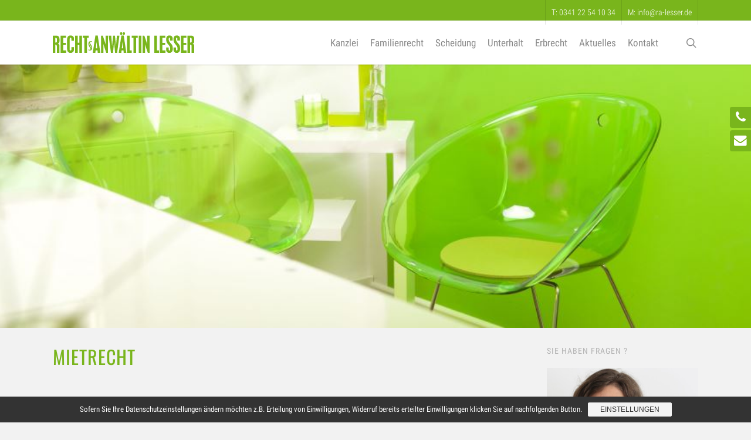

--- FILE ---
content_type: text/html; charset=UTF-8
request_url: https://www.xn--rechtsanwltin-leipzig-e2b.de/familienrecht/vertragsrecht/mietrecht
body_size: 25407
content:
<!doctype html>
<html lang="de" class="no-js">
<head>
	<meta charset="UTF-8">
	<meta name="viewport" content="width=device-width, initial-scale=1, maximum-scale=1, user-scalable=0" /><meta name='robots' content='index, follow, max-image-preview:large, max-snippet:-1, max-video-preview:-1' />

	<!-- This site is optimized with the Yoast SEO plugin v25.6 - https://yoast.com/wordpress/plugins/seo/ -->
	<title>Rechtsanwalt Leipzig – Anwalt für Immobilienrecht | Mietrecht</title>
	<meta name="description" content="Meine Leistung im Mietrecht: Rechtsberatung und Prozessführung, Prüfung Betriebskostenabrechnung, gewerbliches Mietrecht, Kündigung Mietvertrag und Prüfung" />
	<link rel="canonical" href="https://www.xn--rechtsanwltin-leipzig-e2b.de/familienrecht/vertragsrecht/mietrecht" />
	<meta property="og:locale" content="de_DE" />
	<meta property="og:type" content="article" />
	<meta property="og:title" content="Rechtsanwalt Leipzig – Anwalt für Immobilienrecht | Mietrecht" />
	<meta property="og:description" content="Meine Leistung im Mietrecht: Rechtsberatung und Prozessführung, Prüfung Betriebskostenabrechnung, gewerbliches Mietrecht, Kündigung Mietvertrag und Prüfung" />
	<meta property="og:url" content="https://www.xn--rechtsanwltin-leipzig-e2b.de/familienrecht/vertragsrecht/mietrecht" />
	<meta property="og:site_name" content="Rechtsanwältin Lesser Leipzig" />
	<meta property="article:publisher" content="https://www.facebook.com/Fachanwaltskanzlei-Andrea-Lesser-242561592461482/" />
	<meta property="article:modified_time" content="2019-06-07T08:07:50+00:00" />
	<meta property="og:image" content="https://www.xn--rechtsanwltin-leipzig-e2b.de/wp-content/uploads/Lesser_8.jpg" />
	<meta property="og:image:width" content="1727" />
	<meta property="og:image:height" content="738" />
	<meta property="og:image:type" content="image/jpeg" />
	<meta name="twitter:card" content="summary_large_image" />
	<meta name="twitter:label1" content="Geschätzte Lesezeit" />
	<meta name="twitter:data1" content="9 Minuten" />
	<script type="application/ld+json" class="yoast-schema-graph">{"@context":"https://schema.org","@graph":[{"@type":"WebPage","@id":"https://www.xn--rechtsanwltin-leipzig-e2b.de/familienrecht/vertragsrecht/mietrecht","url":"https://www.xn--rechtsanwltin-leipzig-e2b.de/familienrecht/vertragsrecht/mietrecht","name":"Rechtsanwalt Leipzig – Anwalt für Immobilienrecht | Mietrecht","isPartOf":{"@id":"https://www.xn--rechtsanwltin-leipzig-e2b.de/#website"},"datePublished":"2016-05-24T11:49:25+00:00","dateModified":"2019-06-07T08:07:50+00:00","description":"Meine Leistung im Mietrecht: Rechtsberatung und Prozessführung, Prüfung Betriebskostenabrechnung, gewerbliches Mietrecht, Kündigung Mietvertrag und Prüfung","breadcrumb":{"@id":"https://www.xn--rechtsanwltin-leipzig-e2b.de/familienrecht/vertragsrecht/mietrecht#breadcrumb"},"inLanguage":"de","potentialAction":[{"@type":"ReadAction","target":["https://www.xn--rechtsanwltin-leipzig-e2b.de/familienrecht/vertragsrecht/mietrecht"]}]},{"@type":"BreadcrumbList","@id":"https://www.xn--rechtsanwltin-leipzig-e2b.de/familienrecht/vertragsrecht/mietrecht#breadcrumb","itemListElement":[{"@type":"ListItem","position":1,"name":"Startseite","item":"https://www.xn--rechtsanwltin-leipzig-e2b.de/"},{"@type":"ListItem","position":2,"name":"Familienrecht","item":"https://www.xn--rechtsanwltin-leipzig-e2b.de/familienrecht"},{"@type":"ListItem","position":3,"name":"Familien &#8211; Vertragsrecht","item":"https://www.xn--rechtsanwltin-leipzig-e2b.de/?page_id=11926"},{"@type":"ListItem","position":4,"name":"Mietrecht"}]},{"@type":"WebSite","@id":"https://www.xn--rechtsanwltin-leipzig-e2b.de/#website","url":"https://www.xn--rechtsanwltin-leipzig-e2b.de/","name":"Rechtsanwältin Lesser Leipzig - Rechtsanwalt -","description":"Rechtsanwältin und Fachanwältin für Familienrecht und Scheidung in Leipzig","potentialAction":[{"@type":"SearchAction","target":{"@type":"EntryPoint","urlTemplate":"https://www.xn--rechtsanwltin-leipzig-e2b.de/?s={search_term_string}"},"query-input":{"@type":"PropertyValueSpecification","valueRequired":true,"valueName":"search_term_string"}}],"inLanguage":"de"}]}</script>
	<!-- / Yoast SEO plugin. -->


<link rel='dns-prefetch' href='//www.xn--rechtsanwltin-leipzig-e2b.de' />
<link rel="alternate" type="application/rss+xml" title="Rechtsanwältin Lesser Leipzig &raquo; Feed" href="https://www.xn--rechtsanwltin-leipzig-e2b.de/feed" />
<link rel="alternate" type="application/rss+xml" title="Rechtsanwältin Lesser Leipzig &raquo; Kommentar-Feed" href="https://www.xn--rechtsanwltin-leipzig-e2b.de/comments/feed" />
		<!-- This site uses the Google Analytics by ExactMetrics plugin v8.9.0 - Using Analytics tracking - https://www.exactmetrics.com/ -->
		<!-- Note: ExactMetrics is not currently configured on this site. The site owner needs to authenticate with Google Analytics in the ExactMetrics settings panel. -->
					<!-- No tracking code set -->
				<!-- / Google Analytics by ExactMetrics -->
		<script type="text/javascript">
/* <![CDATA[ */
window._wpemojiSettings = {"baseUrl":"https:\/\/s.w.org\/images\/core\/emoji\/15.0.3\/72x72\/","ext":".png","svgUrl":"https:\/\/s.w.org\/images\/core\/emoji\/15.0.3\/svg\/","svgExt":".svg","source":{"concatemoji":"https:\/\/www.xn--rechtsanwltin-leipzig-e2b.de\/wp-includes\/js\/wp-emoji-release.min.js?ver=6.6.4"}};
/*! This file is auto-generated */
!function(i,n){var o,s,e;function c(e){try{var t={supportTests:e,timestamp:(new Date).valueOf()};sessionStorage.setItem(o,JSON.stringify(t))}catch(e){}}function p(e,t,n){e.clearRect(0,0,e.canvas.width,e.canvas.height),e.fillText(t,0,0);var t=new Uint32Array(e.getImageData(0,0,e.canvas.width,e.canvas.height).data),r=(e.clearRect(0,0,e.canvas.width,e.canvas.height),e.fillText(n,0,0),new Uint32Array(e.getImageData(0,0,e.canvas.width,e.canvas.height).data));return t.every(function(e,t){return e===r[t]})}function u(e,t,n){switch(t){case"flag":return n(e,"\ud83c\udff3\ufe0f\u200d\u26a7\ufe0f","\ud83c\udff3\ufe0f\u200b\u26a7\ufe0f")?!1:!n(e,"\ud83c\uddfa\ud83c\uddf3","\ud83c\uddfa\u200b\ud83c\uddf3")&&!n(e,"\ud83c\udff4\udb40\udc67\udb40\udc62\udb40\udc65\udb40\udc6e\udb40\udc67\udb40\udc7f","\ud83c\udff4\u200b\udb40\udc67\u200b\udb40\udc62\u200b\udb40\udc65\u200b\udb40\udc6e\u200b\udb40\udc67\u200b\udb40\udc7f");case"emoji":return!n(e,"\ud83d\udc26\u200d\u2b1b","\ud83d\udc26\u200b\u2b1b")}return!1}function f(e,t,n){var r="undefined"!=typeof WorkerGlobalScope&&self instanceof WorkerGlobalScope?new OffscreenCanvas(300,150):i.createElement("canvas"),a=r.getContext("2d",{willReadFrequently:!0}),o=(a.textBaseline="top",a.font="600 32px Arial",{});return e.forEach(function(e){o[e]=t(a,e,n)}),o}function t(e){var t=i.createElement("script");t.src=e,t.defer=!0,i.head.appendChild(t)}"undefined"!=typeof Promise&&(o="wpEmojiSettingsSupports",s=["flag","emoji"],n.supports={everything:!0,everythingExceptFlag:!0},e=new Promise(function(e){i.addEventListener("DOMContentLoaded",e,{once:!0})}),new Promise(function(t){var n=function(){try{var e=JSON.parse(sessionStorage.getItem(o));if("object"==typeof e&&"number"==typeof e.timestamp&&(new Date).valueOf()<e.timestamp+604800&&"object"==typeof e.supportTests)return e.supportTests}catch(e){}return null}();if(!n){if("undefined"!=typeof Worker&&"undefined"!=typeof OffscreenCanvas&&"undefined"!=typeof URL&&URL.createObjectURL&&"undefined"!=typeof Blob)try{var e="postMessage("+f.toString()+"("+[JSON.stringify(s),u.toString(),p.toString()].join(",")+"));",r=new Blob([e],{type:"text/javascript"}),a=new Worker(URL.createObjectURL(r),{name:"wpTestEmojiSupports"});return void(a.onmessage=function(e){c(n=e.data),a.terminate(),t(n)})}catch(e){}c(n=f(s,u,p))}t(n)}).then(function(e){for(var t in e)n.supports[t]=e[t],n.supports.everything=n.supports.everything&&n.supports[t],"flag"!==t&&(n.supports.everythingExceptFlag=n.supports.everythingExceptFlag&&n.supports[t]);n.supports.everythingExceptFlag=n.supports.everythingExceptFlag&&!n.supports.flag,n.DOMReady=!1,n.readyCallback=function(){n.DOMReady=!0}}).then(function(){return e}).then(function(){var e;n.supports.everything||(n.readyCallback(),(e=n.source||{}).concatemoji?t(e.concatemoji):e.wpemoji&&e.twemoji&&(t(e.twemoji),t(e.wpemoji)))}))}((window,document),window._wpemojiSettings);
/* ]]> */
</script>
<style id='wp-emoji-styles-inline-css' type='text/css'>

	img.wp-smiley, img.emoji {
		display: inline !important;
		border: none !important;
		box-shadow: none !important;
		height: 1em !important;
		width: 1em !important;
		margin: 0 0.07em !important;
		vertical-align: -0.1em !important;
		background: none !important;
		padding: 0 !important;
	}
</style>
<link rel='stylesheet' id='wp-block-library-css' href='https://www.xn--rechtsanwltin-leipzig-e2b.de/wp-includes/css/dist/block-library/style.min.css?ver=6.6.4' type='text/css' media='all' />
<style id='classic-theme-styles-inline-css' type='text/css'>
/*! This file is auto-generated */
.wp-block-button__link{color:#fff;background-color:#32373c;border-radius:9999px;box-shadow:none;text-decoration:none;padding:calc(.667em + 2px) calc(1.333em + 2px);font-size:1.125em}.wp-block-file__button{background:#32373c;color:#fff;text-decoration:none}
</style>
<style id='global-styles-inline-css' type='text/css'>
:root{--wp--preset--aspect-ratio--square: 1;--wp--preset--aspect-ratio--4-3: 4/3;--wp--preset--aspect-ratio--3-4: 3/4;--wp--preset--aspect-ratio--3-2: 3/2;--wp--preset--aspect-ratio--2-3: 2/3;--wp--preset--aspect-ratio--16-9: 16/9;--wp--preset--aspect-ratio--9-16: 9/16;--wp--preset--color--black: #000000;--wp--preset--color--cyan-bluish-gray: #abb8c3;--wp--preset--color--white: #ffffff;--wp--preset--color--pale-pink: #f78da7;--wp--preset--color--vivid-red: #cf2e2e;--wp--preset--color--luminous-vivid-orange: #ff6900;--wp--preset--color--luminous-vivid-amber: #fcb900;--wp--preset--color--light-green-cyan: #7bdcb5;--wp--preset--color--vivid-green-cyan: #00d084;--wp--preset--color--pale-cyan-blue: #8ed1fc;--wp--preset--color--vivid-cyan-blue: #0693e3;--wp--preset--color--vivid-purple: #9b51e0;--wp--preset--gradient--vivid-cyan-blue-to-vivid-purple: linear-gradient(135deg,rgba(6,147,227,1) 0%,rgb(155,81,224) 100%);--wp--preset--gradient--light-green-cyan-to-vivid-green-cyan: linear-gradient(135deg,rgb(122,220,180) 0%,rgb(0,208,130) 100%);--wp--preset--gradient--luminous-vivid-amber-to-luminous-vivid-orange: linear-gradient(135deg,rgba(252,185,0,1) 0%,rgba(255,105,0,1) 100%);--wp--preset--gradient--luminous-vivid-orange-to-vivid-red: linear-gradient(135deg,rgba(255,105,0,1) 0%,rgb(207,46,46) 100%);--wp--preset--gradient--very-light-gray-to-cyan-bluish-gray: linear-gradient(135deg,rgb(238,238,238) 0%,rgb(169,184,195) 100%);--wp--preset--gradient--cool-to-warm-spectrum: linear-gradient(135deg,rgb(74,234,220) 0%,rgb(151,120,209) 20%,rgb(207,42,186) 40%,rgb(238,44,130) 60%,rgb(251,105,98) 80%,rgb(254,248,76) 100%);--wp--preset--gradient--blush-light-purple: linear-gradient(135deg,rgb(255,206,236) 0%,rgb(152,150,240) 100%);--wp--preset--gradient--blush-bordeaux: linear-gradient(135deg,rgb(254,205,165) 0%,rgb(254,45,45) 50%,rgb(107,0,62) 100%);--wp--preset--gradient--luminous-dusk: linear-gradient(135deg,rgb(255,203,112) 0%,rgb(199,81,192) 50%,rgb(65,88,208) 100%);--wp--preset--gradient--pale-ocean: linear-gradient(135deg,rgb(255,245,203) 0%,rgb(182,227,212) 50%,rgb(51,167,181) 100%);--wp--preset--gradient--electric-grass: linear-gradient(135deg,rgb(202,248,128) 0%,rgb(113,206,126) 100%);--wp--preset--gradient--midnight: linear-gradient(135deg,rgb(2,3,129) 0%,rgb(40,116,252) 100%);--wp--preset--font-size--small: 13px;--wp--preset--font-size--medium: 20px;--wp--preset--font-size--large: 36px;--wp--preset--font-size--x-large: 42px;--wp--preset--spacing--20: 0.44rem;--wp--preset--spacing--30: 0.67rem;--wp--preset--spacing--40: 1rem;--wp--preset--spacing--50: 1.5rem;--wp--preset--spacing--60: 2.25rem;--wp--preset--spacing--70: 3.38rem;--wp--preset--spacing--80: 5.06rem;--wp--preset--shadow--natural: 6px 6px 9px rgba(0, 0, 0, 0.2);--wp--preset--shadow--deep: 12px 12px 50px rgba(0, 0, 0, 0.4);--wp--preset--shadow--sharp: 6px 6px 0px rgba(0, 0, 0, 0.2);--wp--preset--shadow--outlined: 6px 6px 0px -3px rgba(255, 255, 255, 1), 6px 6px rgba(0, 0, 0, 1);--wp--preset--shadow--crisp: 6px 6px 0px rgba(0, 0, 0, 1);}:where(.is-layout-flex){gap: 0.5em;}:where(.is-layout-grid){gap: 0.5em;}body .is-layout-flex{display: flex;}.is-layout-flex{flex-wrap: wrap;align-items: center;}.is-layout-flex > :is(*, div){margin: 0;}body .is-layout-grid{display: grid;}.is-layout-grid > :is(*, div){margin: 0;}:where(.wp-block-columns.is-layout-flex){gap: 2em;}:where(.wp-block-columns.is-layout-grid){gap: 2em;}:where(.wp-block-post-template.is-layout-flex){gap: 1.25em;}:where(.wp-block-post-template.is-layout-grid){gap: 1.25em;}.has-black-color{color: var(--wp--preset--color--black) !important;}.has-cyan-bluish-gray-color{color: var(--wp--preset--color--cyan-bluish-gray) !important;}.has-white-color{color: var(--wp--preset--color--white) !important;}.has-pale-pink-color{color: var(--wp--preset--color--pale-pink) !important;}.has-vivid-red-color{color: var(--wp--preset--color--vivid-red) !important;}.has-luminous-vivid-orange-color{color: var(--wp--preset--color--luminous-vivid-orange) !important;}.has-luminous-vivid-amber-color{color: var(--wp--preset--color--luminous-vivid-amber) !important;}.has-light-green-cyan-color{color: var(--wp--preset--color--light-green-cyan) !important;}.has-vivid-green-cyan-color{color: var(--wp--preset--color--vivid-green-cyan) !important;}.has-pale-cyan-blue-color{color: var(--wp--preset--color--pale-cyan-blue) !important;}.has-vivid-cyan-blue-color{color: var(--wp--preset--color--vivid-cyan-blue) !important;}.has-vivid-purple-color{color: var(--wp--preset--color--vivid-purple) !important;}.has-black-background-color{background-color: var(--wp--preset--color--black) !important;}.has-cyan-bluish-gray-background-color{background-color: var(--wp--preset--color--cyan-bluish-gray) !important;}.has-white-background-color{background-color: var(--wp--preset--color--white) !important;}.has-pale-pink-background-color{background-color: var(--wp--preset--color--pale-pink) !important;}.has-vivid-red-background-color{background-color: var(--wp--preset--color--vivid-red) !important;}.has-luminous-vivid-orange-background-color{background-color: var(--wp--preset--color--luminous-vivid-orange) !important;}.has-luminous-vivid-amber-background-color{background-color: var(--wp--preset--color--luminous-vivid-amber) !important;}.has-light-green-cyan-background-color{background-color: var(--wp--preset--color--light-green-cyan) !important;}.has-vivid-green-cyan-background-color{background-color: var(--wp--preset--color--vivid-green-cyan) !important;}.has-pale-cyan-blue-background-color{background-color: var(--wp--preset--color--pale-cyan-blue) !important;}.has-vivid-cyan-blue-background-color{background-color: var(--wp--preset--color--vivid-cyan-blue) !important;}.has-vivid-purple-background-color{background-color: var(--wp--preset--color--vivid-purple) !important;}.has-black-border-color{border-color: var(--wp--preset--color--black) !important;}.has-cyan-bluish-gray-border-color{border-color: var(--wp--preset--color--cyan-bluish-gray) !important;}.has-white-border-color{border-color: var(--wp--preset--color--white) !important;}.has-pale-pink-border-color{border-color: var(--wp--preset--color--pale-pink) !important;}.has-vivid-red-border-color{border-color: var(--wp--preset--color--vivid-red) !important;}.has-luminous-vivid-orange-border-color{border-color: var(--wp--preset--color--luminous-vivid-orange) !important;}.has-luminous-vivid-amber-border-color{border-color: var(--wp--preset--color--luminous-vivid-amber) !important;}.has-light-green-cyan-border-color{border-color: var(--wp--preset--color--light-green-cyan) !important;}.has-vivid-green-cyan-border-color{border-color: var(--wp--preset--color--vivid-green-cyan) !important;}.has-pale-cyan-blue-border-color{border-color: var(--wp--preset--color--pale-cyan-blue) !important;}.has-vivid-cyan-blue-border-color{border-color: var(--wp--preset--color--vivid-cyan-blue) !important;}.has-vivid-purple-border-color{border-color: var(--wp--preset--color--vivid-purple) !important;}.has-vivid-cyan-blue-to-vivid-purple-gradient-background{background: var(--wp--preset--gradient--vivid-cyan-blue-to-vivid-purple) !important;}.has-light-green-cyan-to-vivid-green-cyan-gradient-background{background: var(--wp--preset--gradient--light-green-cyan-to-vivid-green-cyan) !important;}.has-luminous-vivid-amber-to-luminous-vivid-orange-gradient-background{background: var(--wp--preset--gradient--luminous-vivid-amber-to-luminous-vivid-orange) !important;}.has-luminous-vivid-orange-to-vivid-red-gradient-background{background: var(--wp--preset--gradient--luminous-vivid-orange-to-vivid-red) !important;}.has-very-light-gray-to-cyan-bluish-gray-gradient-background{background: var(--wp--preset--gradient--very-light-gray-to-cyan-bluish-gray) !important;}.has-cool-to-warm-spectrum-gradient-background{background: var(--wp--preset--gradient--cool-to-warm-spectrum) !important;}.has-blush-light-purple-gradient-background{background: var(--wp--preset--gradient--blush-light-purple) !important;}.has-blush-bordeaux-gradient-background{background: var(--wp--preset--gradient--blush-bordeaux) !important;}.has-luminous-dusk-gradient-background{background: var(--wp--preset--gradient--luminous-dusk) !important;}.has-pale-ocean-gradient-background{background: var(--wp--preset--gradient--pale-ocean) !important;}.has-electric-grass-gradient-background{background: var(--wp--preset--gradient--electric-grass) !important;}.has-midnight-gradient-background{background: var(--wp--preset--gradient--midnight) !important;}.has-small-font-size{font-size: var(--wp--preset--font-size--small) !important;}.has-medium-font-size{font-size: var(--wp--preset--font-size--medium) !important;}.has-large-font-size{font-size: var(--wp--preset--font-size--large) !important;}.has-x-large-font-size{font-size: var(--wp--preset--font-size--x-large) !important;}
:where(.wp-block-post-template.is-layout-flex){gap: 1.25em;}:where(.wp-block-post-template.is-layout-grid){gap: 1.25em;}
:where(.wp-block-columns.is-layout-flex){gap: 2em;}:where(.wp-block-columns.is-layout-grid){gap: 2em;}
:root :where(.wp-block-pullquote){font-size: 1.5em;line-height: 1.6;}
</style>
<link rel='stylesheet' id='contact-form-7-css' href='https://www.xn--rechtsanwltin-leipzig-e2b.de/wp-content/plugins/contact-form-7/includes/css/styles.css?ver=6.0.6' type='text/css' media='all' />
<link rel='stylesheet' id='brb-public-main-css-css' href='https://www.xn--rechtsanwltin-leipzig-e2b.de/wp-content/plugins/business-reviews-bundle/assets/css/public-main.css?ver=1.8.4' type='text/css' media='all' />
<link rel='stylesheet' id='font-awesome-css' href='https://www.xn--rechtsanwltin-leipzig-e2b.de/wp-content/themes/salient/css/font-awesome-legacy.min.css?ver=4.7.1' type='text/css' media='all' />
<link rel='stylesheet' id='salient-grid-system-css' href='https://www.xn--rechtsanwltin-leipzig-e2b.de/wp-content/themes/salient/css/build/grid-system.css?ver=15.0.7' type='text/css' media='all' />
<link rel='stylesheet' id='main-styles-css' href='https://www.xn--rechtsanwltin-leipzig-e2b.de/wp-content/themes/salient/css/build/style.css?ver=15.0.7' type='text/css' media='all' />
<style id='main-styles-inline-css' type='text/css'>
body.page-template-page-sidebar-php .main-content >.row >.post-area,
		body.page-template-page-sidebar-php .main-content >.row >#sidebar,
		body.page-template-page-left-sidebar-php .main-content >.row >.post-area,
		body.page-template-page-left-sidebar-php .main-content >.row >#sidebar{
		  margin-top:30px
		}
</style>
<link rel='stylesheet' id='nectar-header-secondary-nav-css' href='https://www.xn--rechtsanwltin-leipzig-e2b.de/wp-content/themes/salient/css/build/header/header-secondary-nav.css?ver=15.0.7' type='text/css' media='all' />
<link rel='stylesheet' id='nectar-element-fancy-unordered-list-css' href='https://www.xn--rechtsanwltin-leipzig-e2b.de/wp-content/themes/salient/css/build/elements/element-fancy-unordered-list.css?ver=15.0.7' type='text/css' media='all' />
<link rel='stylesheet' id='nectar-element-icon-with-text-css' href='https://www.xn--rechtsanwltin-leipzig-e2b.de/wp-content/themes/salient/css/build/elements/element-icon-with-text.css?ver=15.0.7' type='text/css' media='all' />
<link rel='stylesheet' id='nectar_default_font_open_sans-css' href='//www.xn--rechtsanwltin-leipzig-e2b.de/wp-content/uploads/sgf-css/font-b5ba305731589782ef28b67d89e4bf1e.css' type='text/css' media='all' />
<link rel='stylesheet' id='responsive-css' href='https://www.xn--rechtsanwltin-leipzig-e2b.de/wp-content/themes/salient/css/build/responsive.css?ver=15.0.7' type='text/css' media='all' />
<link rel='stylesheet' id='skin-ascend-css' href='https://www.xn--rechtsanwltin-leipzig-e2b.de/wp-content/themes/salient/css/build/ascend.css?ver=15.0.7' type='text/css' media='all' />
<link rel='stylesheet' id='salient-wp-menu-dynamic-css' href='https://www.xn--rechtsanwltin-leipzig-e2b.de/wp-content/uploads/salient/menu-dynamic.css?ver=54772' type='text/css' media='all' />
<link rel='stylesheet' id='sp-dsgvo_twbs4_grid-css' href='https://www.xn--rechtsanwltin-leipzig-e2b.de/wp-content/plugins/shapepress-dsgvo/public/css/bootstrap-grid.min.css?ver=3.1.35' type='text/css' media='all' />
<link rel='stylesheet' id='sp-dsgvo-css' href='https://www.xn--rechtsanwltin-leipzig-e2b.de/wp-content/plugins/shapepress-dsgvo/public/css/sp-dsgvo-public.min.css?ver=3.1.35' type='text/css' media='all' />
<link rel='stylesheet' id='sp-dsgvo_popup-css' href='https://www.xn--rechtsanwltin-leipzig-e2b.de/wp-content/plugins/shapepress-dsgvo/public/css/sp-dsgvo-popup.min.css?ver=3.1.35' type='text/css' media='all' />
<link rel='stylesheet' id='simplebar-css' href='https://www.xn--rechtsanwltin-leipzig-e2b.de/wp-content/plugins/shapepress-dsgvo/public/css/simplebar.min.css?ver=6.6.4' type='text/css' media='all' />
<link rel='stylesheet' id='sss-scroller-css' href='https://www.xn--rechtsanwltin-leipzig-e2b.de/wp-content/plugins/smart-sidebars-slider/libs/nanoscroller/jquery.nanoscroller.min.css?ver=3.0' type='text/css' media='all' />
<link rel='stylesheet' id='sss-drawer-css' href='https://www.xn--rechtsanwltin-leipzig-e2b.de/wp-content/plugins/smart-sidebars-slider/libs/drawer/drawer.core.min.css?ver=3.0' type='text/css' media='all' />
<link rel='stylesheet' id='sss-sidebars-css' href='https://www.xn--rechtsanwltin-leipzig-e2b.de/wp-content/plugins/smart-sidebars-slider/css/sidebars.min.css?ver=3.0' type='text/css' media='all' />
<link rel='stylesheet' id='js_composer_front-css' href='https://www.xn--rechtsanwltin-leipzig-e2b.de/wp-content/plugins/js_composer_salient/assets/css/js_composer.min.css?ver=6.9.1' type='text/css' media='all' />
<link rel='stylesheet' id='dynamic-css-css' href='https://www.xn--rechtsanwltin-leipzig-e2b.de/wp-content/themes/salient/css/salient-dynamic-styles.css?ver=99243' type='text/css' media='all' />
<style id='dynamic-css-inline-css' type='text/css'>
@media only screen and (min-width:1000px){body #ajax-content-wrap.no-scroll{min-height:calc(100vh - 109px);height:calc(100vh - 109px)!important;}}@media only screen and (min-width:1000px){#page-header-wrap.fullscreen-header,#page-header-wrap.fullscreen-header #page-header-bg,html:not(.nectar-box-roll-loaded) .nectar-box-roll > #page-header-bg.fullscreen-header,.nectar_fullscreen_zoom_recent_projects,#nectar_fullscreen_rows:not(.afterLoaded) > div{height:calc(100vh - 108px);}.wpb_row.vc_row-o-full-height.top-level,.wpb_row.vc_row-o-full-height.top-level > .col.span_12{min-height:calc(100vh - 108px);}html:not(.nectar-box-roll-loaded) .nectar-box-roll > #page-header-bg.fullscreen-header{top:109px;}.nectar-slider-wrap[data-fullscreen="true"]:not(.loaded),.nectar-slider-wrap[data-fullscreen="true"]:not(.loaded) .swiper-container{height:calc(100vh - 107px)!important;}.admin-bar .nectar-slider-wrap[data-fullscreen="true"]:not(.loaded),.admin-bar .nectar-slider-wrap[data-fullscreen="true"]:not(.loaded) .swiper-container{height:calc(100vh - 107px - 32px)!important;}}.admin-bar[class*="page-template-template-no-header"] .wpb_row.vc_row-o-full-height.top-level,.admin-bar[class*="page-template-template-no-header"] .wpb_row.vc_row-o-full-height.top-level > .col.span_12{min-height:calc(100vh - 32px);}body[class*="page-template-template-no-header"] .wpb_row.vc_row-o-full-height.top-level,body[class*="page-template-template-no-header"] .wpb_row.vc_row-o-full-height.top-level > .col.span_12{min-height:100vh;}@media only screen and (max-width:999px){.using-mobile-browser #nectar_fullscreen_rows:not(.afterLoaded):not([data-mobile-disable="on"]) > div{height:calc(100vh - 111px);}.using-mobile-browser .wpb_row.vc_row-o-full-height.top-level,.using-mobile-browser .wpb_row.vc_row-o-full-height.top-level > .col.span_12,[data-permanent-transparent="1"].using-mobile-browser .wpb_row.vc_row-o-full-height.top-level,[data-permanent-transparent="1"].using-mobile-browser .wpb_row.vc_row-o-full-height.top-level > .col.span_12{min-height:calc(100vh - 111px);}html:not(.nectar-box-roll-loaded) .nectar-box-roll > #page-header-bg.fullscreen-header,.nectar_fullscreen_zoom_recent_projects,.nectar-slider-wrap[data-fullscreen="true"]:not(.loaded),.nectar-slider-wrap[data-fullscreen="true"]:not(.loaded) .swiper-container,#nectar_fullscreen_rows:not(.afterLoaded):not([data-mobile-disable="on"]) > div{height:calc(100vh - 58px);}.wpb_row.vc_row-o-full-height.top-level,.wpb_row.vc_row-o-full-height.top-level > .col.span_12{min-height:calc(100vh - 58px);}body[data-transparent-header="false"] #ajax-content-wrap.no-scroll{min-height:calc(100vh - 58px);height:calc(100vh - 58px);}}#nectar_fullscreen_rows{background-color:transparent;}.col.padding-2-percent > .vc_column-inner,.col.padding-2-percent > .n-sticky > .vc_column-inner{padding:calc(600px * 0.03);}@media only screen and (max-width:690px){.col.padding-2-percent > .vc_column-inner,.col.padding-2-percent > .n-sticky > .vc_column-inner{padding:calc(100vw * 0.03);}}@media only screen and (min-width:1000px){.col.padding-2-percent > .vc_column-inner,.col.padding-2-percent > .n-sticky > .vc_column-inner{padding:calc((100vw - 180px) * 0.02);}.column_container:not(.vc_col-sm-12) .col.padding-2-percent > .vc_column-inner{padding:calc((100vw - 180px) * 0.01);}}@media only screen and (min-width:1425px){.col.padding-2-percent > .vc_column-inner{padding:calc(1245px * 0.02);}.column_container:not(.vc_col-sm-12) .col.padding-2-percent > .vc_column-inner{padding:calc(1245px * 0.01);}}.full-width-content .col.padding-2-percent > .vc_column-inner{padding:calc(100vw * 0.02);}@media only screen and (max-width:999px){.full-width-content .col.padding-2-percent > .vc_column-inner{padding:calc(100vw * 0.03);}}@media only screen and (min-width:1000px){.full-width-content .column_container:not(.vc_col-sm-12) .col.padding-2-percent > .vc_column-inner{padding:calc(100vw * 0.01);}}.screen-reader-text,.nectar-skip-to-content:not(:focus){border:0;clip:rect(1px,1px,1px,1px);clip-path:inset(50%);height:1px;margin:-1px;overflow:hidden;padding:0;position:absolute!important;width:1px;word-wrap:normal!important;}.row .col img:not([srcset]){width:auto;}.row .col img.img-with-animation.nectar-lazy:not([srcset]){width:100%;}
</style>
<link rel='stylesheet' id='redux-google-fonts-salient_redux-css' href='//www.xn--rechtsanwltin-leipzig-e2b.de/wp-content/uploads/sgf-css/font-850345b1dfb085641d73c91254f5ba55.css' type='text/css' media='all' />
<script type="text/javascript" defer="defer" src="https://www.xn--rechtsanwltin-leipzig-e2b.de/wp-content/plugins/business-reviews-bundle/assets/js/public-main.js?ver=1.8.4" id="brb-public-main-js-js"></script>
<script type="text/javascript" src="https://www.xn--rechtsanwltin-leipzig-e2b.de/wp-includes/js/jquery/jquery.min.js?ver=3.7.1" id="jquery-core-js"></script>
<script type="text/javascript" src="https://www.xn--rechtsanwltin-leipzig-e2b.de/wp-includes/js/jquery/jquery-migrate.min.js?ver=3.4.1" id="jquery-migrate-js"></script>
<script type="text/javascript" id="sp-dsgvo-js-extra">
/* <![CDATA[ */
var spDsgvoGeneralConfig = {"ajaxUrl":"https:\/\/www.xn--rechtsanwltin-leipzig-e2b.de\/wp-admin\/admin-ajax.php","wpJsonUrl":"https:\/\/www.xn--rechtsanwltin-leipzig-e2b.de\/wp-json\/legalweb\/v1\/","cookieName":"sp_dsgvo_cookie_settings","cookieVersion":"0","cookieLifeTime":"15811200","cookieLifeTimeDismiss":"86400","locale":"de_DE","privacyPolicyPageId":"12142","privacyPolicyPageUrl":"https:\/\/www.xn--rechtsanwltin-leipzig-e2b.de\/datenschutz","imprintPageId":"12133","imprintPageUrl":"https:\/\/www.xn--rechtsanwltin-leipzig-e2b.de\/impressum","showNoticeOnClose":"1","initialDisplayType":"cookie_notice","allIntegrationSlugs":["youtube","gmaps"],"noticeHideEffect":"fade","noticeOnScroll":"","noticeOnScrollOffset":"100","currentPageId":"11928","forceCookieInfo":"1","clientSideBlocking":"0"};
var spDsgvoIntegrationConfig = [{"slug":"youtube","category":"embeddings","cookieNames":"","insertLocation":"","usedTagmanager":"","jsCode":"","hosts":"youtu.be;youtube.com;youtube.;youtube-nocookie.com","placeholder":"<div class=\"sp-dsgvo sp-dsgvo-embedding-container sp-dsgvo-embedding-youtube \"><div class=\"sp-dsgvo-blocked-embedding-placeholder sp-dsgvo-blocked-embedding-placeholder-youtube\">  <div class=\"sp-dsgvo-blocked-embedding-placeholder-header\"><img class=\"sp-dsgvo-blocked-embedding-placeholder-header-icon\" src=\"https:\/\/www.xn--rechtsanwltin-leipzig-e2b.de\/wp-content\/plugins\/shapepress-dsgvo\/public\/images\/embeddings\/icon-youtube.svg\"\/>Wir ben\u00f6tigen Ihre Zustimmung um den Inhalt von YouTube laden zu k\u00f6nnen.<\/div>  <div class=\"sp-dsgvo-blocked-embedding-placeholder-body\"><p>Mit dem Klick auf das Video werden durch den mit uns gemeinsam Verantwortlichen Youtube [Google Ireland Limited, Irland] das Video abgespielt, auf Ihrem PC Skripte geladen, personenbezogene Daten erfasst und Cookies gespeichert. Mit Hilfe der Cookies ist Google in der Lage, die Aktivit\u00e4ten von Personen im Internet zu verfolgen und Werbung zielgruppengerecht auszuspielen. Weitere Informationen finden Sie <a target=\"_blank\" href=\"#\" class=\"sp-dsgvo-navigate-privacy-policy\">hier<\/a>.<\/p>   <div class=\"sp-dsgvo-blocked-embedding-button-container\"> <a href=\"#\" class=\"sp-dsgvo-direct-enable-popup sp-dsgvo-blocked-embedding-button-enable\" data-slug=\"youtube\">Hier klicken um den Inhalt zu aktivieren.<\/a><\/div>  <\/div><\/div><div class=\"sp-dsgvo-hidden-embedding-content sp-dsgvo-hidden-embedding-content-youtube\" data-sp-dsgvo-embedding-slug=\"youtube\">{encodedContent}<\/div><\/div>"},{"slug":"gmaps","category":"embeddings","cookieNames":"","insertLocation":"","usedTagmanager":"","jsCode":"","hosts":"maps.google.com;www.google.com\/maps\/","placeholder":"<div class=\"sp-dsgvo sp-dsgvo-embedding-container sp-dsgvo-embedding-gmaps \"><div class=\"sp-dsgvo-blocked-embedding-placeholder sp-dsgvo-blocked-embedding-placeholder-gmaps\">  <div class=\"sp-dsgvo-blocked-embedding-placeholder-header\"><img class=\"sp-dsgvo-blocked-embedding-placeholder-header-icon\" src=\"https:\/\/www.xn--rechtsanwltin-leipzig-e2b.de\/wp-content\/plugins\/shapepress-dsgvo\/public\/images\/embeddings\/icon-gmaps.svg\"\/>Wir ben\u00f6tigen Ihre Zustimmung um den Inhalt von Google Maps laden zu k\u00f6nnen.<\/div>  <div class=\"sp-dsgvo-blocked-embedding-placeholder-body\"><p>Mit dem Klick auf den Dienst werden durch den mit uns gemeinsam Verantwortlichen Google [Google Ireland Limited, Irland] der Kartendienst Google Maps angezeigt, auf Ihrem PC Skripte geladen, personenbezogene Daten erfasst und Cookies gespeichert. Mit Hilfe der Cookies ist Google in der Lage, die Aktivit\u00e4ten von Personen im Internet zu verfolgen und Werbung zielgruppengerecht auszuspielen. Weitere Informationen finden Sie <a target=\"_blank\" href=\"#\" class=\"sp-dsgvo-navigate-privacy-policy\">hier<\/a>.<\/p>   <div class=\"sp-dsgvo-blocked-embedding-button-container\"> <a href=\"#\" class=\"sp-dsgvo-direct-enable-popup sp-dsgvo-blocked-embedding-button-enable\" data-slug=\"gmaps\">Hier klicken um den Inhalt zu aktivieren.<\/a><\/div>  <\/div><\/div><div class=\"sp-dsgvo-hidden-embedding-content sp-dsgvo-hidden-embedding-content-gmaps\" data-sp-dsgvo-embedding-slug=\"gmaps\">{encodedContent}<\/div><\/div>"}];
/* ]]> */
</script>
<script type="text/javascript" src="https://www.xn--rechtsanwltin-leipzig-e2b.de/wp-content/plugins/shapepress-dsgvo/public/js/sp-dsgvo-public.min.js?ver=3.1.35" id="sp-dsgvo-js"></script>
<link rel="https://api.w.org/" href="https://www.xn--rechtsanwltin-leipzig-e2b.de/wp-json/" /><link rel="alternate" title="JSON" type="application/json" href="https://www.xn--rechtsanwltin-leipzig-e2b.de/wp-json/wp/v2/pages/11928" /><link rel="EditURI" type="application/rsd+xml" title="RSD" href="https://www.xn--rechtsanwltin-leipzig-e2b.de/xmlrpc.php?rsd" />
<meta name="generator" content="WordPress 6.6.4" />
<link rel='shortlink' href='https://www.xn--rechtsanwltin-leipzig-e2b.de/?p=11928' />
<link rel="alternate" title="oEmbed (JSON)" type="application/json+oembed" href="https://www.xn--rechtsanwltin-leipzig-e2b.de/wp-json/oembed/1.0/embed?url=https%3A%2F%2Fwww.xn--rechtsanwltin-leipzig-e2b.de%2Ffamilienrecht%2Fvertragsrecht%2Fmietrecht" />
<link rel="alternate" title="oEmbed (XML)" type="text/xml+oembed" href="https://www.xn--rechtsanwltin-leipzig-e2b.de/wp-json/oembed/1.0/embed?url=https%3A%2F%2Fwww.xn--rechtsanwltin-leipzig-e2b.de%2Ffamilienrecht%2Fvertragsrecht%2Fmietrecht&#038;format=xml" />
<!-- Global site tag (gtag.js) - Google Ads: 1051546456 -->
<script async src="https://www.googletagmanager.com/gtag/js?id=AW-1051546456"></script>
<script>
  window.dataLayer = window.dataLayer || [];
  function gtag(){dataLayer.push(arguments);}
  gtag('js', new Date());

  gtag('config', 'AW-1051546456');
</script><!-- Analytics by WP Statistics v14.10.1 - https://wp-statistics.com/ -->
<script type="text/javascript"> var root = document.getElementsByTagName( "html" )[0]; root.setAttribute( "class", "js" ); </script><!-- Global site tag (gtag.js) - Google Analytics -->
<script async src="https://www.googletagmanager.com/gtag/js?id=UA-4833667-2"></script>
<script>
  window.dataLayer = window.dataLayer || [];
  function gtag(){dataLayer.push(arguments);}
  gtag('js', new Date());

  gtag('config', 'UA-4833667-2');
</script>

<!-- neu 2022 -->

<!-- Global site tag (gtag.js) - Google Ads: 1051546456 --> <script async src="https://www.googletagmanager.com/gtag/js?id=AW-1051546456"></script><script> window.dataLayer = window.dataLayer || []; function gtag(){dataLayer.push(arguments);} gtag('js', new Date()); gtag('config', 'AW-1051546456'); </script> <style>
    .sp-dsgvo-blocked-embedding-placeholder
    {
        color: #313334;
                    background: linear-gradient(90deg, #e3ffe7 0%, #d9e7ff 100%);            }

    a.sp-dsgvo-blocked-embedding-button-enable,
    a.sp-dsgvo-blocked-embedding-button-enable:hover,
    a.sp-dsgvo-blocked-embedding-button-enable:active {
        color: #313334;
        border-color: #313334;
        border-width: 2px;
    }

            .wp-embed-aspect-16-9 .sp-dsgvo-blocked-embedding-placeholder,
        .vc_video-aspect-ratio-169 .sp-dsgvo-blocked-embedding-placeholder,
        .elementor-aspect-ratio-169 .sp-dsgvo-blocked-embedding-placeholder{
            margin-top: -56.25%; /*16:9*/
        }

        .wp-embed-aspect-4-3 .sp-dsgvo-blocked-embedding-placeholder,
        .vc_video-aspect-ratio-43 .sp-dsgvo-blocked-embedding-placeholder,
        .elementor-aspect-ratio-43 .sp-dsgvo-blocked-embedding-placeholder{
            margin-top: -75%;
        }

        .wp-embed-aspect-3-2 .sp-dsgvo-blocked-embedding-placeholder,
        .vc_video-aspect-ratio-32 .sp-dsgvo-blocked-embedding-placeholder,
        .elementor-aspect-ratio-32 .sp-dsgvo-blocked-embedding-placeholder{
            margin-top: -66.66%;
        }
    </style>
            <style>
                /* latin */
                @font-face {
                    font-family: 'Roboto';
                    font-style: italic;
                    font-weight: 300;
                    src: local('Roboto Light Italic'),
                    local('Roboto-LightItalic'),
                    url(https://www.xn--rechtsanwltin-leipzig-e2b.de/wp-content/plugins/shapepress-dsgvo/public/css/fonts/roboto/Roboto-LightItalic-webfont.woff) format('woff');
                    font-display: swap;

                }

                /* latin */
                @font-face {
                    font-family: 'Roboto';
                    font-style: italic;
                    font-weight: 400;
                    src: local('Roboto Italic'),
                    local('Roboto-Italic'),
                    url(https://www.xn--rechtsanwltin-leipzig-e2b.de/wp-content/plugins/shapepress-dsgvo/public/css/fonts/roboto/Roboto-Italic-webfont.woff) format('woff');
                    font-display: swap;
                }

                /* latin */
                @font-face {
                    font-family: 'Roboto';
                    font-style: italic;
                    font-weight: 700;
                    src: local('Roboto Bold Italic'),
                    local('Roboto-BoldItalic'),
                    url(https://www.xn--rechtsanwltin-leipzig-e2b.de/wp-content/plugins/shapepress-dsgvo/public/css/fonts/roboto/Roboto-BoldItalic-webfont.woff) format('woff');
                    font-display: swap;
                }

                /* latin */
                @font-face {
                    font-family: 'Roboto';
                    font-style: italic;
                    font-weight: 900;
                    src: local('Roboto Black Italic'),
                    local('Roboto-BlackItalic'),
                    url(https://www.xn--rechtsanwltin-leipzig-e2b.de/wp-content/plugins/shapepress-dsgvo/public/css/fonts/roboto/Roboto-BlackItalic-webfont.woff) format('woff');
                    font-display: swap;
                }

                /* latin */
                @font-face {
                    font-family: 'Roboto';
                    font-style: normal;
                    font-weight: 300;
                    src: local('Roboto Light'),
                    local('Roboto-Light'),
                    url(https://www.xn--rechtsanwltin-leipzig-e2b.de/wp-content/plugins/shapepress-dsgvo/public/css/fonts/roboto/Roboto-Light-webfont.woff) format('woff');
                    font-display: swap;
                }

                /* latin */
                @font-face {
                    font-family: 'Roboto';
                    font-style: normal;
                    font-weight: 400;
                    src: local('Roboto Regular'),
                    local('Roboto-Regular'),
                    url(https://www.xn--rechtsanwltin-leipzig-e2b.de/wp-content/plugins/shapepress-dsgvo/public/css/fonts/roboto/Roboto-Regular-webfont.woff) format('woff');
                    font-display: swap;
                }

                /* latin */
                @font-face {
                    font-family: 'Roboto';
                    font-style: normal;
                    font-weight: 700;
                    src: local('Roboto Bold'),
                    local('Roboto-Bold'),
                    url(https://www.xn--rechtsanwltin-leipzig-e2b.de/wp-content/plugins/shapepress-dsgvo/public/css/fonts/roboto/Roboto-Bold-webfont.woff) format('woff');
                    font-display: swap;
                }

                /* latin */
                @font-face {
                    font-family: 'Roboto';
                    font-style: normal;
                    font-weight: 900;
                    src: local('Roboto Black'),
                    local('Roboto-Black'),
                    url(https://www.xn--rechtsanwltin-leipzig-e2b.de/wp-content/plugins/shapepress-dsgvo/public/css/fonts/roboto/Roboto-Black-webfont.woff) format('woff');
                    font-display: swap;
                }
            </style>
            <meta name="generator" content="Powered by WPBakery Page Builder - drag and drop page builder for WordPress."/>
<style type="text/css">.broken_link, a.broken_link {
	text-decoration: line-through;
}</style><link rel="icon" href="https://www.xn--rechtsanwltin-leipzig-e2b.de/wp-content/uploads/cropped-Logo-Icon-32x32.jpg" sizes="32x32" />
<link rel="icon" href="https://www.xn--rechtsanwltin-leipzig-e2b.de/wp-content/uploads/cropped-Logo-Icon-192x192.jpg" sizes="192x192" />
<link rel="apple-touch-icon" href="https://www.xn--rechtsanwltin-leipzig-e2b.de/wp-content/uploads/cropped-Logo-Icon-180x180.jpg" />
<meta name="msapplication-TileImage" content="https://www.xn--rechtsanwltin-leipzig-e2b.de/wp-content/uploads/cropped-Logo-Icon-270x270.jpg" />
		<style type="text/css" id="wp-custom-css">
			h1 { 
color: #79b51c!important;
	text-transform:uppercase;
	letter-spacing:1px;
	margin-bottom:20px!important;
}

h2 {
	margin-bottom:20px!important;
 
}


h3 {
	margin-bottom:20px!important;

}

h4 {
	margin-bottom:20px!important;
}

.nectar-fancy-ul ul li {
    list-style: none;
    position: relative;
    padding-left: 28px;
	margin-bottom:10px;
}

.std-style-default-flat-blue .std-drawer {
    background-color: #79B51C!important;
    color: #ffffff;
    border: 0px solid #79B51C!important;
}

.std-style-default-flat-blue .std-tab {
    background-color: #79B51C!important;
    border: 0px solid #79B51C!important;
    color: #ffffff;
    font-family: inherit;
    font-weight: 700;
    font-style: normal;
    font-size: 1.2em;
}

body #header-secondary-outer nav >ul >li >a {
    border-left: 0px;
    line-height: 22px;
    font-size: 14px;
}


#slide-out-widget-area .mobile-only .menu.secondary-header-items li a {
    display: none;
}


/* kleine extra fonts */

#sidebar h4 {
    margin-bottom: 10px;
    color: #999;
    font-family: 'Roboto Condensed';
	  font-style:normal!important;
    font-weight: 400;
    font-size: 14px;
    letter-spacing: 1px;
    margin-bottom: 15px;
    text-transform: uppercase;
}

#footer-outer .widget h4, .text-on-hover-wrap .categories a {
    margin-bottom: 10px;
    color: #999;
    font-family: 'Roboto Condensed';
	  font-style:normal!important;
    font-weight: 400;
    font-size: 14px;
    letter-spacing: 1px;
    margin-bottom: 15px;
    text-transform: uppercase;
}

/* button fonts */



.nectar-button {
    border-radius: 5px 5px 5px 5px;
    -webkit-border-radius: 5px 5px 5px 5px;
    box-shadow: 0 -3px rgba(0,0,0,0.1) inset;
    -webkit-box-shadow: 0 -3px rgba(0,0,0,0.1) inset;
    transition: opacity .45s cubic-bezier(0.25,1,0.33,1);
    -webkit-transition: opacity .45s cubic-bezier(0.25,1,0.33,1);
    -o-transition: opacity .45s cubic-bezier(0.25,1,0.33,1);





    padding: 13px 18px;
    position: relative;
   
    top: -3px;
    margin-bottom: 10px;
    opacity: 1;
    line-height: 20px;
    background-color: #27CFC3;
    display: inline-block;
	
		    color: #999;
    font-family: 'Roboto Condensed';
	  font-style:normal!important;
    font-weight: 400;
    font-size: 14px!important;
    letter-spacing: 1px;
	 font-variant: normal!important;
	text-transform: none!important;
}
	
.introtext1 {
	font-family: "Oswald"!important;
  color:#79B51C;
    white-space: normal;
    font-size: 32px;
    font-weight: 200!important;
	line-height:0px;
  text-transform: uppercase!important;
}

.introtext2 {
	font-family: "Oswald"!important;
  color:#79B51C;
    white-space: normal;
    font-size: 82px;
    font-weight: 400!important;
	line-height:0px;
  text-transform: uppercase!important;
	padding-top:30px!important;
	padding-bottom:-10px!important;
}

.introtext3 {
	font-family: "Oswald"!important;
  color:#79B51C;
    white-space: normal;
    font-size: 32px;
    font-weight: 200!important;
	line-height:0px;
  text-transform: uppercase!important;
}

.introtext3 {
	margin-top:-30px!important;
}

#special {
	display:none;
}

.special2 {
	display:none;
}

.inner h4 {
	color:#ffffff!important;
	font-style: normal!important;
}
/* Google Bewertungen */

.rplg .rplg-review-name {
    display: block!important;
    font-size: 100%!important;
    font-weight: bold!important;
    color: #79B51C!important;
    text-decoration: none!important;
    box-shadow: none!important;
}

.rplgsw-pagination-bullet-active {
	background-color:#79B51C!important;
}

.swiper-slide h2 {
	/*
	font-family: "Oswald"!important;

    font-weight: 400!important;
  text-transform: uppercase!important;
	*/
	/*
	font-size:80px!important;
	*/
	/*
	    text-shadow: 2px 2px 4px rgba(0,0,0,.65);
	margin-bottom:-10px!important;
	*/
	display:none!important;
}

.sub-menu {
display:block!important;
	 padding-left: 24px;
}

#header-outer #mobile-menu ul ul>li>a {
   color: #444444!important;
}

.sf-sub-indicator {
	display:none;
}

#header-outer #mobile-menu ul li a, #header-outer #mobile-menu ul li a .item_desc, #header-outer #mobile-menu .below-menu-items-wrap p {
    color: #000000!important;
}






		</style>
		<noscript><style> .wpb_animate_when_almost_visible { opacity: 1; }</style></noscript>
<style type="text/css">
/* Smart Sidebars Slider */

/* Flat Blue */
.std-style-default-flat-blue .std-drawer {background-color: #1778b0;color: #ffffff;border: 0px solid #1778b0;}.std-style-default-flat-blue .std-drawer a {color: #ededed;}.std-style-default-flat-blue .std-tab {background-color: #1778b0;border: 0px solid #1778b0;color: #ffffff;font-family: inherit;font-weight: 700;font-style: normal;font-size: 1.2em;}.std-style-default-flat-blue .nano .nano-pane {background: rgba(255, 255, 255, 0.10);}.std-style-default-flat-blue .nano .nano-slider {background: rgba(255, 255, 255, 0.70);}

</style>
</head><body class="page-template page-template-page-sidebar page-template-page-sidebar-php page page-id-11928 page-child parent-pageid-11926 ascend wpb-js-composer js-comp-ver-6.9.1 vc_responsive" data-footer-reveal="1" data-footer-reveal-shadow="none" data-header-format="default" data-body-border="off" data-boxed-style="" data-header-breakpoint="1000" data-dropdown-style="minimal" data-cae="easeOutCubic" data-cad="750" data-megamenu-width="contained" data-aie="none" data-ls="fancybox" data-apte="standard" data-hhun="0" data-fancy-form-rcs="default" data-form-style="default" data-form-submit="regular" data-is="minimal" data-button-style="slightly_rounded_shadow" data-user-account-button="false" data-flex-cols="true" data-col-gap="default" data-header-inherit-rc="false" data-header-search="true" data-animated-anchors="true" data-ajax-transitions="false" data-full-width-header="false" data-slide-out-widget-area="true" data-slide-out-widget-area-style="simple" data-user-set-ocm="off" data-loading-animation="none" data-bg-header="true" data-responsive="1" data-ext-responsive="true" data-ext-padding="90" data-header-resize="0" data-header-color="custom" data-transparent-header="false" data-cart="false" data-remove-m-parallax="" data-remove-m-video-bgs="" data-m-animate="0" data-force-header-trans-color="light" data-smooth-scrolling="0" data-permanent-transparent="false" >
	
	<script type="text/javascript">
	 (function(window, document) {

		 if(navigator.userAgent.match(/(Android|iPod|iPhone|iPad|BlackBerry|IEMobile|Opera Mini)/)) {
			 document.body.className += " using-mobile-browser mobile ";
		 }

		 if( !("ontouchstart" in window) ) {

			 var body = document.querySelector("body");
			 var winW = window.innerWidth;
			 var bodyW = body.clientWidth;

			 if (winW > bodyW + 4) {
				 body.setAttribute("style", "--scroll-bar-w: " + (winW - bodyW - 4) + "px");
			 } else {
				 body.setAttribute("style", "--scroll-bar-w: 0px");
			 }
		 }

	 })(window, document);
   </script><a href="#ajax-content-wrap" class="nectar-skip-to-content">Skip to main content</a>	
	<div id="header-space"  data-header-mobile-fixed='1'></div> 
	
		<div id="header-outer" data-has-menu="true" data-has-buttons="yes" data-header-button_style="default" data-using-pr-menu="false" data-mobile-fixed="1" data-ptnm="false" data-lhe="default" data-user-set-bg="#ffffff" data-format="default" data-permanent-transparent="false" data-megamenu-rt="0" data-remove-fixed="0" data-header-resize="0" data-cart="false" data-transparency-option="0" data-box-shadow="small" data-shrink-num="6" data-using-secondary="1" data-using-logo="1" data-logo-height="35" data-m-logo-height="35" data-padding="20" data-full-width="false" data-condense="false" >
			
	<div id="header-secondary-outer" class="default" data-mobile="default" data-remove-fixed="0" data-lhe="default" data-secondary-text="false" data-full-width="false" data-mobile-fixed="1" data-permanent-transparent="false" >
		<div class="container">
			<nav>
									<ul class="sf-menu">
						<li id="menu-item-14521" class="menu-item menu-item-type-custom menu-item-object-custom nectar-regular-menu-item menu-item-14521"><a href="tel:+4934122541034"><span class="menu-title-text">T: 0341 22 54 10 34</span></a></li>
<li id="menu-item-14522" class="menu-item menu-item-type-custom menu-item-object-custom nectar-regular-menu-item menu-item-14522"><a href="mailto:info@ra-lesser.de"><span class="menu-title-text">M: info@ra-lesser.de</span></a></li>
					</ul>
									
			</nav>
		</div>
	</div>
	

<header id="top">
	<div class="container">
		<div class="row">
			<div class="col span_3">
								<a id="logo" href="https://www.xn--rechtsanwltin-leipzig-e2b.de" data-supplied-ml-starting-dark="false" data-supplied-ml-starting="false" data-supplied-ml="false" >
					<img class="stnd skip-lazy default-logo dark-version" width="241" height="35" alt="Rechtsanwältin Lesser Leipzig" src="https://www.xn--rechtsanwltin-leipzig-e2b.de/wp-content/uploads/logo-top-35px.png" srcset="https://www.xn--rechtsanwltin-leipzig-e2b.de/wp-content/uploads/logo-top-35px.png 1x, https://www.xn--rechtsanwltin-leipzig-e2b.de/wp-content/uploads/logo-top-35px.png 2x" />				</a>
							</div><!--/span_3-->

			<div class="col span_9 col_last">
									<div class="nectar-mobile-only mobile-header"><div class="inner"></div></div>
									<a class="mobile-search" href="#searchbox"><span class="nectar-icon icon-salient-search" aria-hidden="true"></span><span class="screen-reader-text">search</span></a>
														<div class="slide-out-widget-area-toggle mobile-icon simple" data-custom-color="false" data-icon-animation="simple-transform">
						<div> <a href="#sidewidgetarea" aria-label="Navigation Menu" aria-expanded="false" class="closed">
							<span class="screen-reader-text">Menu</span><span aria-hidden="true"> <i class="lines-button x2"> <i class="lines"></i> </i> </span>
						</a></div>
					</div>
				
									<nav>
													<ul class="sf-menu">
								<li id="menu-item-12039" class="visible menu-item menu-item-type-post_type menu-item-object-page menu-item-has-children nectar-regular-menu-item menu-item-12039"><a href="https://www.xn--rechtsanwltin-leipzig-e2b.de/kanzlei"><span class="menu-title-text">Kanzlei</span></a>
<ul class="sub-menu">
	<li id="menu-item-13508" class="menu-item menu-item-type-post_type menu-item-object-page nectar-regular-menu-item menu-item-13508"><a href="https://www.xn--rechtsanwltin-leipzig-e2b.de/kanzlei/rechtsanwalt"><span class="menu-title-text">Rechtsanwalt</span></a></li>
	<li id="menu-item-12026" class="menu-item menu-item-type-post_type menu-item-object-page nectar-regular-menu-item menu-item-12026"><a href="https://www.xn--rechtsanwltin-leipzig-e2b.de/kanzlei/sekretariat"><span class="menu-title-text">Sekretariat</span></a></li>
	<li id="menu-item-26" class="menu-item menu-item-type-post_type menu-item-object-page nectar-regular-menu-item menu-item-26"><a href="https://www.xn--rechtsanwltin-leipzig-e2b.de/kanzlei/erstberatung-familienrecht"><span class="menu-title-text">Erstberatung</span></a></li>
	<li id="menu-item-24" class="menu-item menu-item-type-post_type menu-item-object-page nectar-regular-menu-item menu-item-24"><a href="https://www.xn--rechtsanwltin-leipzig-e2b.de/kanzlei/formulare"><span class="menu-title-text">Formulare</span></a></li>
	<li id="menu-item-25" class="menu-item menu-item-type-post_type menu-item-object-page nectar-regular-menu-item menu-item-25"><a href="https://www.xn--rechtsanwltin-leipzig-e2b.de/kanzlei/kosten"><span class="menu-title-text">Kosten</span></a></li>
	<li id="menu-item-13954" class="menu-item menu-item-type-post_type menu-item-object-page nectar-regular-menu-item menu-item-13954"><a href="https://www.xn--rechtsanwltin-leipzig-e2b.de/kanzlei/mandatsbedingungen"><span class="menu-title-text">Mandatsbedingungen</span></a></li>
</ul>
</li>
<li id="menu-item-12001" class="visible menu-item menu-item-type-post_type menu-item-object-page current-page-ancestor menu-item-has-children nectar-regular-menu-item menu-item-12001"><a href="https://www.xn--rechtsanwltin-leipzig-e2b.de/familienrecht"><span class="menu-title-text">Familienrecht</span></a>
<ul class="sub-menu">
	<li id="menu-item-13039" class="menu-item menu-item-type-post_type menu-item-object-page nectar-regular-menu-item menu-item-13039"><a href="https://www.xn--rechtsanwltin-leipzig-e2b.de/familienrecht/sorgerecht"><span class="menu-title-text">Sorgerecht</span></a></li>
	<li id="menu-item-14892" class="menu-item menu-item-type-post_type menu-item-object-page nectar-regular-menu-item menu-item-14892"><a href="https://www.xn--rechtsanwltin-leipzig-e2b.de/familienrecht/umgangsrecht"><span class="menu-title-text">Umgangsrecht</span></a></li>
	<li id="menu-item-14913" class="menu-item menu-item-type-post_type menu-item-object-page nectar-regular-menu-item menu-item-14913"><a href="https://www.xn--rechtsanwltin-leipzig-e2b.de/familienrecht/wechselmodell"><span class="menu-title-text">Wechselmodell</span></a></li>
	<li id="menu-item-11946" class="menu-item menu-item-type-post_type menu-item-object-page nectar-regular-menu-item menu-item-11946"><a href="https://www.xn--rechtsanwltin-leipzig-e2b.de/familienrecht/nichteheliche-lebensgemeinschaft"><span class="menu-title-text">Nichteheliche Lebensgemeinschaft</span></a></li>
	<li id="menu-item-11943" class="menu-item menu-item-type-post_type menu-item-object-page nectar-regular-menu-item menu-item-11943"><a href="https://www.xn--rechtsanwltin-leipzig-e2b.de/familienrecht/formulare-familienrecht"><span class="menu-title-text">Formulare Familienrecht</span></a></li>
</ul>
</li>
<li id="menu-item-13214" class="visible menu-item menu-item-type-post_type menu-item-object-page menu-item-has-children nectar-regular-menu-item menu-item-13214"><a href="https://www.xn--rechtsanwltin-leipzig-e2b.de/scheidung"><span class="menu-title-text">Scheidung</span></a>
<ul class="sub-menu">
	<li id="menu-item-15366" class="menu-item menu-item-type-post_type menu-item-object-page nectar-regular-menu-item menu-item-15366"><a href="https://www.xn--rechtsanwltin-leipzig-e2b.de/scheidung/streitige-scheidung"><span class="menu-title-text">Streitige Scheidung</span></a></li>
	<li id="menu-item-11948" class="menu-item menu-item-type-post_type menu-item-object-page nectar-regular-menu-item menu-item-11948"><a href="https://www.xn--rechtsanwltin-leipzig-e2b.de/scheidung/einvernehmliche-scheidung"><span class="menu-title-text">Einvernehmliche Scheidung</span></a></li>
	<li id="menu-item-12871" class="menu-item menu-item-type-post_type menu-item-object-page nectar-regular-menu-item menu-item-12871"><a href="https://www.xn--rechtsanwltin-leipzig-e2b.de/scheidung/zugewinnausgleich"><span class="menu-title-text">Zugewinnausgleich</span></a></li>
	<li id="menu-item-13976" class="menu-item menu-item-type-post_type menu-item-object-page nectar-regular-menu-item menu-item-13976"><a href="https://www.xn--rechtsanwltin-leipzig-e2b.de/scheidung/online-scheidung"><span class="menu-title-text">Online Scheidung</span></a></li>
	<li id="menu-item-13975" class="menu-item menu-item-type-post_type menu-item-object-page nectar-regular-menu-item menu-item-13975"><a href="https://www.xn--rechtsanwltin-leipzig-e2b.de/scheidung/kostenvoranschlag-scheidung"><span class="menu-title-text">Kostenvoranschlag Scheidung</span></a></li>
	<li id="menu-item-11944" class="menu-item menu-item-type-post_type menu-item-object-page nectar-regular-menu-item menu-item-11944"><a href="https://www.xn--rechtsanwltin-leipzig-e2b.de/scheidung/faq-scheidung"><span class="menu-title-text">F.A.Q. Scheidung</span></a></li>
</ul>
</li>
<li id="menu-item-15042" class="menu-item menu-item-type-post_type menu-item-object-page nectar-regular-menu-item menu-item-15042"><a href="https://www.xn--rechtsanwltin-leipzig-e2b.de/unterhalt"><span class="menu-title-text">Unterhalt</span></a></li>
<li id="menu-item-12716" class="menu-item menu-item-type-post_type menu-item-object-page nectar-regular-menu-item menu-item-12716"><a href="https://www.xn--rechtsanwltin-leipzig-e2b.de/erbrecht"><span class="menu-title-text">Erbrecht</span></a></li>
<li id="menu-item-14606" class="menu-item menu-item-type-post_type menu-item-object-page nectar-regular-menu-item menu-item-14606"><a href="https://www.xn--rechtsanwltin-leipzig-e2b.de/aktuelles"><span class="menu-title-text">Aktuelles</span></a></li>
<li id="menu-item-14937" class="menu-item menu-item-type-post_type menu-item-object-page nectar-regular-menu-item menu-item-14937"><a href="https://www.xn--rechtsanwltin-leipzig-e2b.de/kontakt"><span class="menu-title-text">Kontakt</span></a></li>
							</ul>
													<ul class="buttons sf-menu" data-user-set-ocm="off">

								<li id="search-btn"><div><a href="#searchbox"><span class="icon-salient-search" aria-hidden="true"></span><span class="screen-reader-text">search</span></a></div> </li>
							</ul>
						
					</nav>

					
				</div><!--/span_9-->

				
			</div><!--/row-->
			
<div id="mobile-menu" data-mobile-fixed="1">

	<div class="inner">

		
		<div class="menu-items-wrap" data-has-secondary-text="false">

			<ul>
				<li class="visible menu-item menu-item-type-post_type menu-item-object-page menu-item-has-children menu-item-12039"><a href="https://www.xn--rechtsanwltin-leipzig-e2b.de/kanzlei">Kanzlei</a>
<ul class="sub-menu">
	<li class="menu-item menu-item-type-post_type menu-item-object-page menu-item-13508"><a href="https://www.xn--rechtsanwltin-leipzig-e2b.de/kanzlei/rechtsanwalt">Rechtsanwalt</a></li>
	<li class="menu-item menu-item-type-post_type menu-item-object-page menu-item-12026"><a href="https://www.xn--rechtsanwltin-leipzig-e2b.de/kanzlei/sekretariat">Sekretariat</a></li>
	<li class="menu-item menu-item-type-post_type menu-item-object-page menu-item-26"><a href="https://www.xn--rechtsanwltin-leipzig-e2b.de/kanzlei/erstberatung-familienrecht">Erstberatung</a></li>
	<li class="menu-item menu-item-type-post_type menu-item-object-page menu-item-24"><a href="https://www.xn--rechtsanwltin-leipzig-e2b.de/kanzlei/formulare">Formulare</a></li>
	<li class="menu-item menu-item-type-post_type menu-item-object-page menu-item-25"><a href="https://www.xn--rechtsanwltin-leipzig-e2b.de/kanzlei/kosten">Kosten</a></li>
	<li class="menu-item menu-item-type-post_type menu-item-object-page menu-item-13954"><a href="https://www.xn--rechtsanwltin-leipzig-e2b.de/kanzlei/mandatsbedingungen">Mandatsbedingungen</a></li>
</ul>
</li>
<li class="visible menu-item menu-item-type-post_type menu-item-object-page current-page-ancestor menu-item-has-children menu-item-12001"><a href="https://www.xn--rechtsanwltin-leipzig-e2b.de/familienrecht">Familienrecht</a>
<ul class="sub-menu">
	<li class="menu-item menu-item-type-post_type menu-item-object-page menu-item-13039"><a href="https://www.xn--rechtsanwltin-leipzig-e2b.de/familienrecht/sorgerecht">Sorgerecht</a></li>
	<li class="menu-item menu-item-type-post_type menu-item-object-page menu-item-14892"><a href="https://www.xn--rechtsanwltin-leipzig-e2b.de/familienrecht/umgangsrecht">Umgangsrecht</a></li>
	<li class="menu-item menu-item-type-post_type menu-item-object-page menu-item-14913"><a href="https://www.xn--rechtsanwltin-leipzig-e2b.de/familienrecht/wechselmodell">Wechselmodell</a></li>
	<li class="menu-item menu-item-type-post_type menu-item-object-page menu-item-11946"><a href="https://www.xn--rechtsanwltin-leipzig-e2b.de/familienrecht/nichteheliche-lebensgemeinschaft">Nichteheliche Lebensgemeinschaft</a></li>
	<li class="menu-item menu-item-type-post_type menu-item-object-page menu-item-11943"><a href="https://www.xn--rechtsanwltin-leipzig-e2b.de/familienrecht/formulare-familienrecht">Formulare Familienrecht</a></li>
</ul>
</li>
<li class="visible menu-item menu-item-type-post_type menu-item-object-page menu-item-has-children menu-item-13214"><a href="https://www.xn--rechtsanwltin-leipzig-e2b.de/scheidung">Scheidung</a>
<ul class="sub-menu">
	<li class="menu-item menu-item-type-post_type menu-item-object-page menu-item-15366"><a href="https://www.xn--rechtsanwltin-leipzig-e2b.de/scheidung/streitige-scheidung">Streitige Scheidung</a></li>
	<li class="menu-item menu-item-type-post_type menu-item-object-page menu-item-11948"><a href="https://www.xn--rechtsanwltin-leipzig-e2b.de/scheidung/einvernehmliche-scheidung">Einvernehmliche Scheidung</a></li>
	<li class="menu-item menu-item-type-post_type menu-item-object-page menu-item-12871"><a href="https://www.xn--rechtsanwltin-leipzig-e2b.de/scheidung/zugewinnausgleich">Zugewinnausgleich</a></li>
	<li class="menu-item menu-item-type-post_type menu-item-object-page menu-item-13976"><a href="https://www.xn--rechtsanwltin-leipzig-e2b.de/scheidung/online-scheidung">Online Scheidung</a></li>
	<li class="menu-item menu-item-type-post_type menu-item-object-page menu-item-13975"><a href="https://www.xn--rechtsanwltin-leipzig-e2b.de/scheidung/kostenvoranschlag-scheidung">Kostenvoranschlag Scheidung</a></li>
	<li class="menu-item menu-item-type-post_type menu-item-object-page menu-item-11944"><a href="https://www.xn--rechtsanwltin-leipzig-e2b.de/scheidung/faq-scheidung">F.A.Q. Scheidung</a></li>
</ul>
</li>
<li class="menu-item menu-item-type-post_type menu-item-object-page menu-item-15042"><a href="https://www.xn--rechtsanwltin-leipzig-e2b.de/unterhalt">Unterhalt</a></li>
<li class="menu-item menu-item-type-post_type menu-item-object-page menu-item-12716"><a href="https://www.xn--rechtsanwltin-leipzig-e2b.de/erbrecht">Erbrecht</a></li>
<li class="menu-item menu-item-type-post_type menu-item-object-page menu-item-14606"><a href="https://www.xn--rechtsanwltin-leipzig-e2b.de/aktuelles">Aktuelles</a></li>
<li class="menu-item menu-item-type-post_type menu-item-object-page menu-item-14937"><a href="https://www.xn--rechtsanwltin-leipzig-e2b.de/kontakt">Kontakt</a></li>


			</ul>

			
				<ul class="secondary-header-items">

					<li class="menu-item menu-item-type-custom menu-item-object-custom menu-item-14521"><a href="tel:+4934122541034">T: 0341 22 54 10 34</a></li>
<li class="menu-item menu-item-type-custom menu-item-object-custom menu-item-14522"><a href="mailto:info@ra-lesser.de">M: info@ra-lesser.de</a></li>

				</ul>

			
		</div><!--/menu-items-wrap-->

		<div class="below-menu-items-wrap">
					</div><!--/below-menu-items-wrap-->

	</div><!--/inner-->

</div><!--/mobile-menu-->
		</div><!--/container-->
	</header>		
	</div>
	
<div id="search-outer" class="nectar">
	<div id="search">
		<div class="container">
			 <div id="search-box">
				 <div class="inner-wrap">
					 <div class="col span_12">
						  <form role="search" action="https://www.xn--rechtsanwltin-leipzig-e2b.de/" method="GET">
															<input type="text" name="s"  value="Ihr Suchbegriff ..." aria-label="Suchen" data-placeholder="Ihr Suchbegriff ..." />
							
						<span><i>Drücken Sie Enter um die Suche zu beginnen</i></span>
												</form>
					</div><!--/span_12-->
				</div><!--/inner-wrap-->
			 </div><!--/search-box-->
			 <div id="close"><a href="#"><span class="screen-reader-text">Close Search</span>
				<span class="icon-salient-x" aria-hidden="true"></span>				 </a></div>
		 </div><!--/container-->
	</div><!--/search-->
</div><!--/search-outer-->
	<div id="ajax-content-wrap">
<div id="page-header-wrap" data-animate-in-effect="none" data-midnight="light" class="" style="height: 450px;"><div id="page-header-bg" class="" data-padding-amt="normal" data-animate-in-effect="none" data-midnight="light" data-text-effect="none" data-bg-pos="center" data-alignment="left" data-alignment-v="middle" data-parallax="1" data-height="450"  style="background-color: #000; height:450px;">					<div class="page-header-bg-image-wrap" id="nectar-page-header-p-wrap" data-parallax-speed="fast">
						<div class="page-header-bg-image" style="background-image: url(https://www.xn--rechtsanwltin-leipzig-e2b.de/wp-content/uploads/RA-Lesser-Mietrecht.jpg);"></div>
					</div> 
				<div class="container">
			<div class="row">
				<div class="col span_6 empty-title">
					<div class="inner-wrap">
												<span class="subheader"></span>
					</div>

										</div>
				</div>

				


			</div>
</div>

</div>
<div class="container-wrap">
	
	<div class="container main-content">
		
		<div class="row">
			
			<div class="post-area col span_9">
				
				
		<div id="fws_6913baed0081a"  data-column-margin="default" data-midnight="dark"  class="wpb_row vc_row-fluid vc_row"  style="padding-top: 0px; padding-bottom: 0px; "><div class="row-bg-wrap" data-bg-animation="none" data-bg-animation-delay="" data-bg-overlay="false"><div class="inner-wrap row-bg-layer" ><div class="row-bg viewport-desktop"  style=""></div></div></div><div class="row_col_wrap_12 col span_12 dark left">
	<div  class="vc_col-sm-12 wpb_column column_container vc_column_container col no-extra-padding"  data-padding-pos="all" data-has-bg-color="false" data-bg-color="" data-bg-opacity="1" data-animation="" data-delay="0" >
		<div class="vc_column-inner" >
			<div class="wpb_wrapper">
				
<div class="wpb_text_column wpb_content_element " >
	<div class="wpb_wrapper">
		<h1>Mietrecht</h1>
	</div>
</div>




			</div> 
		</div>
	</div> 
</div></div>
		<div id="fws_6913baed019dd"  data-column-margin="default" data-midnight="dark"  class="wpb_row vc_row-fluid vc_row"  style="padding-top: 0px; padding-bottom: 0px; "><div class="row-bg-wrap" data-bg-animation="none" data-bg-animation-delay="" data-bg-overlay="false"><div class="inner-wrap row-bg-layer" ><div class="row-bg viewport-desktop"  style=""></div></div></div><div class="row_col_wrap_12 col span_12 dark left">
	<div style="" class="vc_col-sm-12 wpb_column column_container vc_column_container col padding-2-percent" data-using-bg="true" data-padding-pos="all" data-has-bg-color="true" data-bg-color="#e5e5e5" data-bg-opacity="1" data-animation="" data-delay="0" >
		<div class="vc_column-inner" ><div class="column-bg-overlay-wrap column-bg-layer" data-bg-animation="none"><div class="column-bg-overlay" style="opacity: 1; background-color: #e5e5e5;"></div></div>
			<div class="wpb_wrapper">
				
<div class="wpb_text_column wpb_content_element " >
	<div class="wpb_wrapper">
		<h2>Meine Leistungen im Mietrecht</h2>
	</div>
</div>



<div id="fws_6913baed11737" data-midnight="" data-column-margin="default" class="wpb_row vc_row-fluid vc_row inner_row"  style=""><div class="row-bg-wrap"> <div class="row-bg" ></div> </div><div class="row_col_wrap_12_inner col span_12  left">
	<div  class="vc_col-sm-6 wpb_column column_container vc_column_container col child_column no-extra-padding"   data-padding-pos="all" data-has-bg-color="false" data-bg-color="" data-bg-opacity="1" data-animation="" data-delay="0" >
		<div class="vc_column-inner" >
		<div class="wpb_wrapper">
			<div class="nectar-fancy-ul" data-list-icon="fa fa-check-circle" data-animation="false" data-animation-delay="0" data-color="accent-color" data-spacing="default" data-alignment="left"> 
<ul>
<li>Rechtsberatung und Prozeßführung</li>
<li>Erstellen und Prüfen Mietvertrag, Wohnungsmietvertrag, Gewerberaummietvertrag, Pachtvertrag</li>
<li>Kündigung Mietvertrag und Prüfung Wirksamkeit Kündigung</li>
<li>Räumungsklage, Räumungsprozeß</li>
</ul>
 </div>
		</div> 
	</div>
	</div> 

	<div  class="vc_col-sm-6 wpb_column column_container vc_column_container col child_column no-extra-padding"   data-padding-pos="all" data-has-bg-color="false" data-bg-color="" data-bg-opacity="1" data-animation="" data-delay="0" >
		<div class="vc_column-inner" >
		<div class="wpb_wrapper">
			<div class="nectar-fancy-ul" data-list-icon="fa fa-check-circle" data-animation="false" data-animation-delay="0" data-color="accent-color" data-spacing="default" data-alignment="left"> 
<ul>
<li>Prozessführung Mieterhöhung, Mängel, Schönheitsreparaturen</li>
<li>Prüfung Klausel Schönheitsreparaturen</li>
<li>Prüfung Betriebskostenabrechnung</li>
<li>Beratung und Betreuung von Hausverwaltungen und Vermietern</li>
<li>gewerbliches Mietrecht</li>
</ul>
 </div>
		</div> 
	</div>
	</div> 
</div></div>
			</div> 
		</div>
	</div> 
</div></div>
		<div id="fws_6913baed12700"  data-column-margin="default" data-midnight="dark"  class="wpb_row vc_row-fluid vc_row"  style="padding-top: 0px; padding-bottom: 0px; "><div class="row-bg-wrap" data-bg-animation="none" data-bg-animation-delay="" data-bg-overlay="false"><div class="inner-wrap row-bg-layer" ><div class="row-bg viewport-desktop"  style=""></div></div></div><div class="row_col_wrap_12 col span_12 dark left">
	<div  class="vc_col-sm-12 wpb_column column_container vc_column_container col no-extra-padding"  data-padding-pos="all" data-has-bg-color="false" data-bg-color="" data-bg-opacity="1" data-animation="" data-delay="0" >
		<div class="vc_column-inner" >
			<div class="wpb_wrapper">
				
<div class="wpb_text_column wpb_content_element " >
	<div class="wpb_wrapper">
		<h2>Schönheitsreparaturen</h2>
<h3>1. Begriff</h3>
<p>Unter Schönheitsreparaturen versteht man die malermäßige Herstellung der Mieträume. Die Arbeiten sollen die Abnutzungserscheinungen, die durch den Gebrauch der Mietsache entstehen, beseitigen.</p>
<p>Gem. <a href="http://www.gesetze-im-internet.de/bvo_2/__28.html" target="_blank" rel="noopener noreferrer">§ 28 Abs. 4 S. 3 II. BV</a> umfassen Schönheitsreparaturen (nur) das</p>
<ul>
<li>Tapezieren, Anstreichen oder Kalken der Wände und Decken</li>
<li>Streichen der Fußböden</li>
<li>Streichen der Heikörper einschließlich Heizrohre</li>
<li>Streichen der Innentüren sowie Fenster und Außentüren von innen.</li>
</ul>
<p>Abschleifen und Versiegeln von Parkettböden oder die Erneuerung von Teppichböden fallen nicht unter die Schönheitsreparaturen. Das „Streichen von Fußböden“ wird heute regelmäßig als „Reinigung von Teppichböden“ verstanden.</p>
<h3>2. Art und Weise der Ausführung</h3>
<p>Die Renovierung ist in sog. „mittlerer Art und Güte“ auszuführen, <a href="http://dejure.org/gesetze/BGB/243.html" target="_blank" rel="noopener noreferrer">§ 243 BGB</a>. Perfektionismus ist damit nicht gefordert. Auch nicht die Beauftragung einer Malerfirma. Allerdings hat die zu erbringende Leistung ordentlich zu sein, z.B. gleichmäßiger, deckender Anstrich, keine schräg laufende Tapete, kein Überstreichen von Steckdosen, Rahmen und Türklinken. Farbspritzer sind zu beseitigen.</p>
<h3>3. Abgrenzum zum Schadensersatz</h3>
<p>Häufig werden Schönheitsreparaturen und Schadensersatz verwechselt bzw. nicht klar abgegrenzt. Es gilt zu beachten:</p>
<p>Schadensersatz kommt zum Tragen bei Schäden, die der Mieter verursacht hat. Diese Schäden hat der Mieter ganz grundsätzlich zu beseitigen. Hierbei handelt es sich beispielsweise um gesprungene Waschbecken, Fliesen; zerkratzte Wannen, Duschen, Waschbecken; zerkratzte Türen; abgerissene Tapete; Brandlöcher im Teppich oder Parkett etc.</p>
<h3>4. Anfangs- und Endrenovierung</h3>
<p>Die formularmäßige Vereinbarung einer Anfangsrenovierung durch den Mieter ist grundsätzlich unwirksam. Dies gilt auch dann, wenn dem Mieter ansonsten Schönheitsreparaturen wirksam übertragen wurden.</p>
<p>Klauseln, die unabhängig von der Mietdauer und/oder Abnutzung und unabhängig vom Zeitpunkt der letzten Schönheitsreparaturen dem Mieter eine Renovierung bei Auszug vorschreiben, sind wegen unangemessener Benachteiligung des Mieters ebenfalls unwirksam. Dies gilt erst Recht für Klauseln, die dem Mieter die Anfangs- und die Endrenovierung auferlegen.</p>
<p>Reine Bedarfsklauseln (z.B. „Renovierung bei Bedarf“) sind unwirksam, wenn sie dem Mieter unabhängig von seiner eigenen Abnutzung zur Vornahme von Schönheitsreparaturen verpflichten wollen, wie z.B., wenn der Mieter in eine unrenovierte Wohnung einzieht. Eine Bedarfsklausel ist allenfalls zulässig, wenn klar ist, daß der Bedarf nur durch die Abnutzung des konkreten Mieters entstehen kann.</p>
<p>Die Verpflichtung zur Endrenovierung ist zulässig, wenn</p>
<ul>
<li>in der Klausel der jeweilige Zustand der Wohnung berücksichtigt wird,</li>
<li>die Wohnung dem Mieter seinerzeit renoviert übergeben wurde und der Mieter nicht zugleich die laufenden Schönheitsreparaturen übernehmen mußte.</li>
</ul>
<h3>5. Fristenplan und Fristenklausel</h3>
<p>In der Regel wird ein Fristenplan zur Durchführung von Schönheitsreparaturen vereinbart. Grundlage für angemessene Fristen ist dabei immer noch der Fristenplan nach § 7 Fußnote 1 des vom Bundesministerium der Justiz herausgegebenen Mustermietvertrages 1976, Fassung I (Beilage zum Búndesanzeiger Nr. 22/76, abgedruckt bei Gelhaar in BGB-RGRK, 12. Aufl., vor § 535 Rn. 87. Danach gelten folgende Regelfristen für:</p>
<ul>
<li>Streichen von Küche, Bad, Dusche: alle 3 Jahre</li>
<li>Wohn- und Schlafräume, Flur, Diele, Toilette: alle 5 Jahre</li>
<li>andere Nebenräume (Türen, Fenster): alle 7 Jahre.</li>
</ul>
<p>Die Vereinbarung eines Fristenplanes für die Durchführung von Schönheitsreparaturen ist grundsätzlich zulässig. Die Fristen müssen jedoch so gewählt sein, daß sie grundsätzlich erst mit Beginn des Mietverhältnisses zu laufen anfangen und deutlich wird, daß sie je nach den Umständen des Einzelfalles berechnet werden.</p>
<p>Sog. starre Fristen sind grundsätzlich unzulässig. Es handelt sich regelmäßig dann um starre Klauseln, wenn hierdurch bei dem Mieter der Eindruck erweckt wird, er habe verbindlich zu den festegelegten Fristen zu renovieren, auch wenn hierfür objektiv noch gar kein Bedarf besteht.</p>
<h3 data-fontsize="15" data-lineheight="22">6. Kostenbeteiligungsklausel oder Quotenklausel</h3>
<p>Führt der Mieter Schönheitsreparaturen nicht oder nur ungenügend aus und/oder sind die Fristen aus einem wirksamen Fristenplan noch nicht verstrichen, so kann der Mieter zu einer Kostenbeteiligung an den Kosten für die Vornahme der tatsächlich notwendigen Schönheitsreparaturen verpflichtet werden. Notwendig sind Schönheitsreparaturen jedoch nur dann, wenn sie durch den Gebrauch der Mietsache entstanden sind.</p>
<p>Eine Quotenklausel ist wirksam, wenn sie</p>
<ul>
<li>den Kostenvoranschlag des Vermieters nicht ausdrücklich für verbindlich erklärt,</li>
<li>die für die Abgeltung maßgeblichen Fristen und Prozentsätze im Verhältnis zu den jeweils nach Fristenplan üblichen Fristen ausrichtet; dabei aber eine Anpassungsmöglich an die jeweils tatsächlichen Gegebenheiten vorsieht und</li>
<li>dem Mieter nicht untersagt, seiner anteiligen Zahlungsverpflichtung durch entsprechende Eigenarbeit nachzukommen.</li>
</ul>
<p>Starre Klauseln, die dem Mieter diese Möglichkeiten nicht geben, sind auch hier grundsätzlich unwirksam.</p>
<h3>7. Farbwahlklausel</h3>
<p>Wird der Mieter während der Mietzeit in seiner Farbauswahl für die Renovierung eingeschränkt, so ist dies grundsätzlich unzulässig. Der Mieter kann allenfalls bei Auszug zur Wiederherstellung des ursprünglichen Zustandes verpflichtet werden.</p>
<h3>8. Folgen unwirksamer Klauseln</h3>
<p>Ist die Klausel über die Vornahme von Schönheitsreparaturen unwirksam, so wird diese Lücke durch die gesetzliche Regelung gefüllt. Danach hat der Vermieter die Schönheitsreparaturen zu übernehmen, § 535 I BGB. Damit muß der Mieter bei Auszug nicht mehr renovieren. Darüber hinaus kann er auch während des Mietverhältnisses die Renovierung durch den Vermieter verlangen, wenn sich die Mietsache nicht mehr in einem vertragsgemäßen Zustand befindet.</p>
<h3>9. Verhalten nach Ende des Mietverhältnisses</h3>
<p>Wurden dem Mieter die Schönheitsreparaturen wirksam auferlegt, so hat er diese nach Ablauf der Fristen und bei Notwendigkeit, in der Regel jedoch bei Ende der Mietzeit, auszuführen. Kommt er dem nicht nach, gerät er hiermit in Verzug. Der Vermieter kann dann Erfüllung fordern oder nach erfolgloser Fristsetzung zur Vornahme der Schönheitsreparaturen Schadensersatz geltend machen. Der Schaden beläuft sich in der Regel in Höhe der für die fälligen Schönheitsreparaturen üblicherweise anfallenden Kosten. Diese können auch mit Kostenvoranschlag nachgewiesen werden, ohne daß der Vermieter tatsächlich zu renovieren braucht.</p>
<h3>10. Weiterer Schaden des Vermieters</h3>
<p>– bei unterlassenen Schönheitsreparaturen: Schadensersatz wegen Mietausfall, wenn die Wohnung wegen des Mangels nicht weiter vermietet werden konnte;</p>
<p>– bei verspäteter Rückgabe: Nutzungsentschädigung.</p>
<h3>11. Verjährung</h3>
<p>Die Ersatzansprüche des Vermieters verjähren gem. § 548 I BGB binnen 6 Monaten ab Rückgabe der Mietsache. Hier ist Eile geboten, da in der Regel für die Hemmung der Verjährung Klageerhebung notwendig wird.</p>
	</div>
</div>




			</div> 
		</div>
	</div> 
</div></div>
		<div id="fws_6913baed1329a"  data-column-margin="default" data-midnight="dark"  class="wpb_row vc_row-fluid vc_row"  style="padding-top: 0px; padding-bottom: 0px; "><div class="row-bg-wrap" data-bg-animation="none" data-bg-animation-delay="" data-bg-overlay="false"><div class="inner-wrap row-bg-layer" ><div class="row-bg viewport-desktop"  style=""></div></div></div><div class="row_col_wrap_12 col span_12 dark left">
	<div  class="vc_col-sm-12 wpb_column column_container vc_column_container col no-extra-padding"  data-padding-pos="all" data-has-bg-color="false" data-bg-color="" data-bg-opacity="1" data-animation="" data-delay="0" >
		<div class="vc_column-inner" >
			<div class="wpb_wrapper">
				<div class="divider-wrap" data-alignment="default"><div style="margin-top: 20px; height: 1px; margin-bottom: 20px;" data-width="100%" data-animate="" data-animation-delay="" data-color="accent-color" class="divider-border"></div></div>
			</div> 
		</div>
	</div> 
</div></div>
		<div id="fws_6913baed14268"  data-column-margin="default" data-midnight="dark"  class="wpb_row vc_row-fluid vc_row"  style="padding-top: 0px; padding-bottom: 0px; "><div class="row-bg-wrap" data-bg-animation="none" data-bg-animation-delay="" data-bg-overlay="false"><div class="inner-wrap row-bg-layer" ><div class="row-bg viewport-desktop"  style=""></div></div></div><div class="row_col_wrap_12 col span_12 dark left">
	<div  class="vc_col-sm-12 wpb_column column_container vc_column_container col no-extra-padding"  data-padding-pos="all" data-has-bg-color="false" data-bg-color="" data-bg-opacity="1" data-animation="" data-delay="0" >
		<div class="vc_column-inner" >
			<div class="wpb_wrapper">
				
<div class="wpb_text_column wpb_content_element " >
	<div class="wpb_wrapper">
		<h2>Publikationen Mietrecht</h2>
<p><strong>„Kritische Auseinandersetzung zum Thema: Informationsbeschaffung und Datenschutz im Mietverhältnis“</strong></p>
<p>Vortrag bei der <a href="http://www.creditreform-leipzig.de/" target="_blank" rel="noopener noreferrer">Creditreform Leipzig Niedenzu KG</a> vom 23.03.2010</p>
<p>Die aktuelle Bedeutung des Datenschutzes im Mietrecht. Mögliche Probleme bei der Informationsbeschaffung über Mieter für Mieter und Vermieter bzw. Hausverwaltungen. Zulässige und unzulässige Fragen an den Mieter.</p>
	</div>
</div>



<div class="iwithtext"><div class="iwt-icon"> <i class="icon-default-style fa fa-file-text-o accent-color"></i> </div><div class="iwt-text"> <a href="/wp-content/uploads/2016/06/Pub-23.3.10-Vortrag-Datenschutz_Mietrecht.pdf" target="_blank" rel="noopener noreferrer">Vortrag als PDF downloaden </a>(160 KB) </div><div class="clear"></div></div>
			</div> 
		</div>
	</div> 
</div></div>
				
			</div><!--/span_9-->
			
			<div id="sidebar" class="col span_3 col_last">
				<div id="text-4" class="widget widget_text"><h4>Sie haben Fragen ?</h4>			<div class="textwidget"><div style="width: 100%; float: left;"><img loading="lazy" decoding="async" class="alignnone" title="Anwaltskanzlei Andrea Lesser in Leipzig" src="/wp-content/uploads/lesser_kontakt_rechts.jpg" alt="" width="286" height="303" /></div>
<div style="clear: both;">Rechtsanwalt Leipzig<br />
Andrea Lesser</div>
<div style="clear: both;"></div>
<div style="width: 30px; height: 20px; float: left;"><img decoding="async" src="/wp-content/uploads/phone_icon.gif" /></div>
<div style="width: 200px; float: left;"><a title="Anwalt anrufen" href="tel:+4934122541034">+ 49 (0)341 &#8211; 22541034</a></div>
<div style="clear: both;"></div>
<div style="width: 30px; height: 20px; float: left;"><img decoding="async" src="/wp-content/uploads/mail_icon.gif" /></div>
<div style="width: 200px; float: left;"><a title="Email schreiben " href="mailto:info@ra-lesser.de">info@ra-lesser.de</a></div>
</div>
		</div><div id="text-17" class="widget widget_text"><h4>Geschäftszeiten</h4>			<div class="textwidget"><p>Montag &#8211; Donnerstag<br />
9:00 – 16:00 Uhr</p>
<p>und nach Vereinbarung</p>
</div>
		</div><div id="text-18" class="widget widget_text"><h4>Kontakt</h4>			<div class="textwidget"><p>Rechtsanwältin Lesser<br />
Mendelssohnstr. 10<br />
04109 Leipzig<br />
T: <a href="tel:+4934122541034">0341-22541034</a><br />
F: 0341-22541035<br />
<a href="https://www.xn--rechtsanwltin-leipzig-e2b.de/kontakt">info@ra-lesser.de</a></p>
</div>
		</div><div id="text-19" class="widget widget_text"><h4>Social Media</h4>			<div class="textwidget"><p><a href="https://www.facebook.com/Rechtsanw%C3%A4ltin-Fachanw%C3%A4ltin-f%C3%BCr-Familienrecht-RA-Lesser-242561592461482/" target="_blank" rel="noopener"><img decoding="async" style="margin-right: 15px; width: 25px; height: 25px;" src="https://www.xn--rechtsanwltin-leipzig-e2b.de/wp-content/uploads/facebook.png" width="25" align="left" border="0" alt="Rechtsanwalt Lesser Facebook"/>RA Lesser Facebook</a></p>
<p><!--
<a href="https://www.google.de/search?q=Rechtsanw%C3%A4ltin+Lesser,+Fachanw%C3%A4ltin+Familienrecht+|+Scheidung" target="_blank" rel="noopener"><img decoding="async" style="margin-right: 15px; width: 25px; height: 25px;" src="https://www.xn--rechtsanwltin-leipzig-e2b.de/wp-content/uploads/google.png" width="25" align="left" border="0" />RA Lesser Google myBusiness</a>
--></p>
<p><a href="https://www.yelp.de/biz/rechtsanw%C3%A4ltin-lesser-leipzig-5" target="_blank" rel="noopener"><img decoding="async" style="margin-right: 15px; width: 25px; height: 25px;" src="https://www.xn--rechtsanwltin-leipzig-e2b.de/wp-content/uploads/yelp.png" width="25" align="left" border="0" alt="Rechtsanwalt Lesser Yelp"/>RA Lesser Yelp</a></p>
<p><span class="special2"><strong>Rechtsanwalt Familienrecht Leipzig</strong></span></p>
</div>
		</div>			</div><!--/span_9-->
			
		</div><!--/row-->
		
	</div><!--/container-->

</div><!--/container-wrap-->


<div id="footer-outer" data-cols="4" data-custom-color="true" data-disable-copyright="false" data-matching-section-color="false" data-copyright-line="false" data-using-bg-img="false" data-bg-img-overlay="0.8" data-full-width="false" data-using-widget-area="true" data-link-hover="default">
	
		
	<div id="footer-widgets" data-has-widgets="true" data-cols="4">
		
		<div class="container">
			
						
			<div class="row">
				
								
				<div class="col span_3">
					<div id="text-14" class="widget widget_text"><h4>Kontaktdaten</h4>			<div class="textwidget"><p>Rechtsanwältin Lesser<br />
Mendelssohnstr. 10<br />
04109 Leipzig<br />
T: <span itemprop="telephone"><a href="tel:+4934122541034">0341-22541034</a><br />
F: 0341-22541035<br />
<a href="/kontakt">info@ra-lesser.de</a></p>
</div>
		</div>					</div>
					
											
						<div class="col span_3">
							<div id="text-15" class="widget widget_text"><h4>Geschäftszeiten</h4>			<div class="textwidget"><p>Montag &#8211; Donnerstag<br />
9:00 – 16:00 Uhr</p>
<p>und nach Vereinbarung</p>
</div>
		</div>								
							</div>
							
												
						
													<div class="col span_3">
								<div id="text-16" class="widget widget_text"><h4>Impressum</h4>			<div class="textwidget"><p>&rarr; <a href="https://www.rechtsanwältin-leipzig.de/impressum">Impressum</a><br />
&rarr; <a href="https://www.rechtsanwältin-leipzig.de/datenschutz">Datenschutz</a><br />
&rarr; <a href="https://www.rechtsanwältin-leipzig.de/kontakt">Kontakt & Anfahrt</a></p>
<p><a href="https://www.facebook.com/Rechtsanw%C3%A4ltin-Fachanw%C3%A4ltin-f%C3%BCr-Familienrecht-RA-Lesser-242561592461482/" target="_blank" rel="noopener"><img align="left" width="25" height="25" style="margin-right:15px; width:25px; height:25px" src="https://www.xn--rechtsanwltin-leipzig-e2b.de/wp-content/uploads/facebook.png" border=0"> RA Lesser Facebook</a></p>
<p><!--
<a href="https://www.google.de/search?q=Rechtsanw%C3%A4ltin+Lesser,+Fachanw%C3%A4ltin+Familienrecht+|+Scheidung" target="_blank" rel="noopener"><img align="left" width="25" style="margin-right:15px; width:25px; height:25px" src="https://www.xn--rechtsanwltin-leipzig-e2b.de/wp-content/uploads/google.png" border=0"> RA Lesser Google myBusiness</a>
--></p>
<p><a href="https://www.yelp.de/biz/rechtsanw%C3%A4ltin-lesser-leipzig-5" target="_blank" rel="noopener"><img align="left" width="25" style="margin-right:15px; width:25px; height:25px" src="https://www.xn--rechtsanwltin-leipzig-e2b.de/wp-content/uploads/yelp.png" border=0"> RA Lesser Yelp</a></p>
</div>
		</div>									
								</div>
														
															<div class="col span_3">
									
		<div id="recent-posts-6" class="widget widget_recent_entries">
		<h4>Aktuelles</h4>
		<ul>
											<li>
					<a href="https://www.xn--rechtsanwltin-leipzig-e2b.de/aenderungen-duesseldorfer-tabelle-2025">Änderungen Düsseldorfer Tabelle 2025</a>
											<span class="post-date">22. Januar 2025</span>
									</li>
											<li>
					<a href="https://www.xn--rechtsanwltin-leipzig-e2b.de/trennung-in-gemeinsamer-ehe-wohnung">Tren­nung in gemein­samer Ehe-Woh­nung</a>
											<span class="post-date">26. September 2024</span>
									</li>
					</ul>

		</div>										
									</div>
																
							</div>
													</div><!--/container-->
					</div><!--/footer-widgets-->
					
					
  <div class="row" id="copyright" data-layout="default">
	
	<div class="container">
	   
				<div class="col span_5">
		   
			<p>&copy; 2025 Rechtsanwältin Lesser Leipzig. </p>
		</div><!--/span_5-->
			   
	  <div class="col span_7 col_last">
      <ul class="social">
              </ul>
	  </div><!--/span_7-->
    
	  	
	</div><!--/container-->
  </div><!--/row-->
		
</div><!--/footer-outer-->


</div> <!--/ajax-content-wrap-->

	<a id="to-top" href="#" class="
	mobile-enabled	"><i class="fa fa-angle-up"></i></a>
	
<div class="sss-sidebar-wrapper" style="width: 100%; max-width: 300px; display: none" id="sss-sidebar-source-div-1">
<span class="sidebarheadline">Rufen Sie uns an.</span>

<img src="/wp-content/uploads/lesser_klein.jpg" align="right" width="80" height="105"><br><strong>Wir beraten Sie gerne.</strong><br><br>

Tel. <a title="Jetzt Anrufen" href="tel:+4934122541034">(+49) 0341 - 22 54 10 34</a><br>
Fax. (+49) 0341 - 22 54 10 35<br>
</div>

<div class="sss-sidebar-wrapper" style="width: 100%; max-width: 300px; display: none" id="sss-sidebar-source-div-2">
<span class="sidebarheadline">Schreiben Sie uns.</span>

<img src="/wp-content/uploads/lesser_klein.jpg" align="right" width="80" height="105"><br><strong>Wir beraten Sie gerne.</strong><br><br>

Rechtsanwältin Lesser<br>
Mendelssohnstr. 10<br>
04109 Leipzig<br>
E-Mail: <a href="mailto:info@ra-lesser.de" target="_blank">info@ra-lesser.de</a><br><br>

</div>
<script>
  window.addEventListener('load', function() {
    jQuery('[href*="mailto:"]').click(function() {
      gtag('event', 'conversion', {
        send_to: 'AW-1051546456/d_7lCNWnhcQDENimtfUD',
      });
    });

    jQuery('[href*="tel:"]').click(function() {
      gtag('event', 'conversion', {
        send_to: 'AW-1051546456/LOjOCNinhcQDENimtfUD',
      });
    });
  });

  document.addEventListener(
    'wpcf7mailsent',
    function(event) {
      if ('12015' == event.detail.contactFormId) {
        gtag('event', 'conversion', {
          send_to: 'AW-1051546456/PDdqCPfmho8DENimtfUD',
        });
      }
    },
    false
  );

</script><script type="text/html" id="wpb-modifications"></script><link data-pagespeed-no-defer data-nowprocket data-wpacu-skip data-no-optimize data-noptimize rel='stylesheet' id='main-styles-non-critical-css' href='https://www.xn--rechtsanwltin-leipzig-e2b.de/wp-content/themes/salient/css/build/style-non-critical.css?ver=15.0.7' type='text/css' media='all' />
<link data-pagespeed-no-defer data-nowprocket data-wpacu-skip data-no-optimize data-noptimize rel='stylesheet' id='fancyBox-css' href='https://www.xn--rechtsanwltin-leipzig-e2b.de/wp-content/themes/salient/css/build/plugins/jquery.fancybox.css?ver=3.3.1' type='text/css' media='all' />
<link data-pagespeed-no-defer data-nowprocket data-wpacu-skip data-no-optimize data-noptimize rel='stylesheet' id='nectar-ocm-core-css' href='https://www.xn--rechtsanwltin-leipzig-e2b.de/wp-content/themes/salient/css/build/off-canvas/core.css?ver=15.0.7' type='text/css' media='all' />
<link data-pagespeed-no-defer data-nowprocket data-wpacu-skip data-no-optimize data-noptimize rel='stylesheet' id='nectar-ocm-simple-css' href='https://www.xn--rechtsanwltin-leipzig-e2b.de/wp-content/themes/salient/css/build/off-canvas/simple-dropdown.css?ver=15.0.7' type='text/css' media='all' />
<script type="text/javascript" src="https://www.xn--rechtsanwltin-leipzig-e2b.de/wp-includes/js/dist/hooks.min.js?ver=2810c76e705dd1a53b18" id="wp-hooks-js"></script>
<script type="text/javascript" src="https://www.xn--rechtsanwltin-leipzig-e2b.de/wp-includes/js/dist/i18n.min.js?ver=5e580eb46a90c2b997e6" id="wp-i18n-js"></script>
<script type="text/javascript" id="wp-i18n-js-after">
/* <![CDATA[ */
wp.i18n.setLocaleData( { 'text direction\u0004ltr': [ 'ltr' ] } );
/* ]]> */
</script>
<script type="text/javascript" src="https://www.xn--rechtsanwltin-leipzig-e2b.de/wp-content/plugins/contact-form-7/includes/swv/js/index.js?ver=6.0.6" id="swv-js"></script>
<script type="text/javascript" id="contact-form-7-js-translations">
/* <![CDATA[ */
( function( domain, translations ) {
	var localeData = translations.locale_data[ domain ] || translations.locale_data.messages;
	localeData[""].domain = domain;
	wp.i18n.setLocaleData( localeData, domain );
} )( "contact-form-7", {"translation-revision-date":"2025-05-24 10:46:16+0000","generator":"GlotPress\/4.0.1","domain":"messages","locale_data":{"messages":{"":{"domain":"messages","plural-forms":"nplurals=2; plural=n != 1;","lang":"de"},"This contact form is placed in the wrong place.":["Dieses Kontaktformular wurde an der falschen Stelle platziert."],"Error:":["Fehler:"]}},"comment":{"reference":"includes\/js\/index.js"}} );
/* ]]> */
</script>
<script type="text/javascript" id="contact-form-7-js-before">
/* <![CDATA[ */
var wpcf7 = {
    "api": {
        "root": "https:\/\/www.xn--rechtsanwltin-leipzig-e2b.de\/wp-json\/",
        "namespace": "contact-form-7\/v1"
    }
};
/* ]]> */
</script>
<script type="text/javascript" src="https://www.xn--rechtsanwltin-leipzig-e2b.de/wp-content/plugins/contact-form-7/includes/js/index.js?ver=6.0.6" id="contact-form-7-js"></script>
<script type="text/javascript" id="wp-statistics-tracker-js-extra">
/* <![CDATA[ */
var WP_Statistics_Tracker_Object = {"requestUrl":"https:\/\/www.xn--rechtsanwltin-leipzig-e2b.de\/wp-json\/wp-statistics\/v2","ajaxUrl":"https:\/\/www.xn--rechtsanwltin-leipzig-e2b.de\/wp-admin\/admin-ajax.php","hitParams":{"wp_statistics_hit":1,"source_type":"page","source_id":11928,"search_query":"","signature":"5a85063f539a299906f05f11371345b1","endpoint":"hit"},"onlineParams":{"wp_statistics_hit":1,"source_type":"page","source_id":11928,"search_query":"","signature":"5a85063f539a299906f05f11371345b1","endpoint":"online"},"option":{"userOnline":true,"consentLevel":"disabled","dntEnabled":false,"bypassAdBlockers":false,"isWpConsentApiActive":false,"trackAnonymously":false,"isPreview":false},"jsCheckTime":"60000"};
/* ]]> */
</script>
<script type="text/javascript" src="https://www.xn--rechtsanwltin-leipzig-e2b.de/wp-content/plugins/wp-statistics/assets/js/tracker.js?ver=14.10.1" id="wp-statistics-tracker-js"></script>
<script type="text/javascript" src="https://www.xn--rechtsanwltin-leipzig-e2b.de/wp-content/themes/salient/js/build/third-party/jquery.easing.min.js?ver=1.3" id="jquery-easing-js"></script>
<script type="text/javascript" src="https://www.xn--rechtsanwltin-leipzig-e2b.de/wp-content/themes/salient/js/build/third-party/jquery.mousewheel.min.js?ver=3.1.13" id="jquery-mousewheel-js"></script>
<script type="text/javascript" src="https://www.xn--rechtsanwltin-leipzig-e2b.de/wp-content/themes/salient/js/build/priority.js?ver=15.0.7" id="nectar_priority-js"></script>
<script type="text/javascript" src="https://www.xn--rechtsanwltin-leipzig-e2b.de/wp-content/themes/salient/js/build/third-party/intersection-observer.min.js?ver=2.6.2" id="intersection-observer-js"></script>
<script type="text/javascript" src="https://www.xn--rechtsanwltin-leipzig-e2b.de/wp-content/themes/salient/js/build/third-party/transit.min.js?ver=0.9.9" id="nectar-transit-js"></script>
<script type="text/javascript" src="https://www.xn--rechtsanwltin-leipzig-e2b.de/wp-content/themes/salient/js/build/third-party/waypoints.js?ver=4.0.2" id="nectar-waypoints-js"></script>
<script type="text/javascript" src="https://www.xn--rechtsanwltin-leipzig-e2b.de/wp-content/plugins/salient-portfolio/js/third-party/imagesLoaded.min.js?ver=4.1.4" id="imagesLoaded-js"></script>
<script type="text/javascript" src="https://www.xn--rechtsanwltin-leipzig-e2b.de/wp-content/themes/salient/js/build/third-party/hoverintent.min.js?ver=1.9" id="hoverintent-js"></script>
<script type="text/javascript" src="https://www.xn--rechtsanwltin-leipzig-e2b.de/wp-content/themes/salient/js/build/third-party/jquery.fancybox.min.js?ver=3.3.8" id="fancyBox-js"></script>
<script type="text/javascript" src="https://www.xn--rechtsanwltin-leipzig-e2b.de/wp-content/themes/salient/js/build/third-party/anime.min.js?ver=4.5.1" id="anime-js"></script>
<script type="text/javascript" src="https://www.xn--rechtsanwltin-leipzig-e2b.de/wp-content/themes/salient/js/build/third-party/superfish.js?ver=1.5.8" id="superfish-js"></script>
<script type="text/javascript" id="nectar-frontend-js-extra">
/* <![CDATA[ */
var nectarLove = {"ajaxurl":"https:\/\/www.xn--rechtsanwltin-leipzig-e2b.de\/wp-admin\/admin-ajax.php","postID":"11928","rooturl":"https:\/\/www.xn--rechtsanwltin-leipzig-e2b.de","disqusComments":"false","loveNonce":"ed406ecd79","mapApiKey":""};
var nectarOptions = {"delay_js":"0","quick_search":"false","react_compat":"disabled","header_entrance":"false","mobile_header_format":"default","ocm_btn_position":"default","left_header_dropdown_func":"default","ajax_add_to_cart":"0","ocm_remove_ext_menu_items":"remove_images","woo_product_filter_toggle":"0","woo_sidebar_toggles":"true","woo_sticky_sidebar":"0","woo_minimal_product_hover":"default","woo_minimal_product_effect":"default","woo_related_upsell_carousel":"false","woo_product_variable_select":"default"};
var nectar_front_i18n = {"next":"Next","previous":"Previous"};
/* ]]> */
</script>
<script type="text/javascript" src="https://www.xn--rechtsanwltin-leipzig-e2b.de/wp-content/themes/salient/js/build/init.js?ver=15.0.7" id="nectar-frontend-js"></script>
<script type="text/javascript" src="https://www.xn--rechtsanwltin-leipzig-e2b.de/wp-content/plugins/salient-core/js/third-party/touchswipe.min.js?ver=1.0" id="touchswipe-js"></script>
<script type="text/javascript" src="https://www.xn--rechtsanwltin-leipzig-e2b.de/wp-content/plugins/shapepress-dsgvo/public/js/simplebar.min.js" id="simplebar-js"></script>
<script type="text/javascript" src="https://www.xn--rechtsanwltin-leipzig-e2b.de/wp-content/plugins/smart-sidebars-slider/libs/easing/jquery.easing.min.js?ver=3.0" id="sss-easing-js"></script>
<script type="text/javascript" src="https://www.xn--rechtsanwltin-leipzig-e2b.de/wp-content/plugins/smart-sidebars-slider/libs/nanoscroller/jquery.nanoscroller.min.js?ver=3.0" id="sss-scroller-js"></script>
<script type="text/javascript" src="https://www.xn--rechtsanwltin-leipzig-e2b.de/wp-content/plugins/smart-sidebars-slider/libs/drawer/drawer.core.min.js?ver=3.0" id="sss-drawer-js"></script>
<script type="text/javascript" id="wpb_composer_front_js-js-extra">
/* <![CDATA[ */
var vcData = {"currentTheme":{"slug":"salient"}};
/* ]]> */
</script>
<script type="text/javascript" src="https://www.xn--rechtsanwltin-leipzig-e2b.de/wp-content/plugins/js_composer_salient/assets/js/dist/js_composer_front.min.js?ver=6.9.1" id="wpb_composer_front_js-js"></script>
        <!--noptimize-->
        <div id="cookie-notice" role="banner"
            	class="sp-dsgvo lwb-d-flex cn-bottom cookie-style-00  "
            	style="background-color: #333333;
            	       color: #ffffff;
            	       height: auto;">
	        <div class="cookie-notice-container container-fluid lwb-d-md-flex justify-content-md-center align-items-md-center">

                

                
                
                    
                    
                    <span id="cn-notice-text" class=""
                        style="font-size:13px">Sofern Sie Ihre Datenschutzeinstellungen &auml;ndern m&ouml;chten z.B. Erteilung von Einwilligungen, Widerruf bereits erteilter Einwilligungen klicken Sie auf nachfolgenden Button.                    </span>

                
                
                    <a href="#" id="cn-btn-settings"
                        class="cn-set-cookie button button-default "
                        style="background-color: #f3f3f3;
                           color: #333333;
                           border-color: #F3F3F3;
                           border-width: 1px">

                        Einstellungen                    </a>

                
            </div> <!-- class="cookie-notice-container" -->
        </div> <!--id="cookie-notice" -->
        <!--/noptimize-->


<script type="text/javascript">
jQuery(document).ready(function() {
var sss_source_args_1 = {"style":"default-flat-blue","border":0,"tabRound":4,"drawerRound":5,"scrollerActive":"nano","embed":"prepend","zIndex":900000,"zIndexOpen":1000000,"scrollerOptions":{"sliderMaxHeight":160,"preventPageScrolling":true,"iOSNativeScrolling":true},"position":"fixed","content_html":"ewwer","location":"right","anchor":"top","opacity":1,"opacityOpen":1,"openOnLoad":false,"hideOnLoad":false,"outClickToClose":false,"wrapClass":"","wrapOffset":130,"wrapEdge":48,"wrapSpace":8,"minWindowWidth":0,"minWindowHeight":0,"drawerClass":"","drawerWidth":300,"drawerHeight":130,"drawerPadding":15,"tabClass":"","tabWidth":36,"tabHeight":36,"tabOffset":52,"tabEdge":32,"tabRotate":false,"tabContent":"<i class=\"far fa-phone\"><\/i>","tabContentClosed":false,"tabTitle":"","animateOpenDuration":600,"animateOpenEffect":"easeInSine","animateCloseDuration":300,"animateCloseEffect":"easeOutSine","fullSize":true};
jQuery("#sss-sidebar-source-div-1").smartTabDrawer(sss_source_args_1);

var sss_source_args_2 = {"style":"default-flat-blue","border":0,"tabRound":4,"drawerRound":5,"scrollerActive":"nano","embed":"prepend","zIndex":900000,"zIndexOpen":1000000,"scrollerOptions":{"sliderMaxHeight":160,"preventPageScrolling":true,"iOSNativeScrolling":true},"position":"fixed","content_html":"ewwer","location":"right","anchor":"top","opacity":1,"opacityOpen":1,"openOnLoad":false,"hideOnLoad":false,"outClickToClose":false,"wrapClass":"","wrapOffset":170,"wrapEdge":48,"wrapSpace":8,"minWindowWidth":0,"minWindowHeight":0,"drawerClass":"","drawerWidth":300,"drawerHeight":150,"drawerPadding":15,"tabClass":"","tabWidth":36,"tabHeight":36,"tabOffset":52,"tabEdge":32,"tabRotate":false,"tabContent":"<i class=\"far fa-envelope\"><\/i>","tabContentClosed":false,"tabTitle":"","animateOpenDuration":600,"animateOpenEffect":"easeInSine","animateCloseDuration":300,"animateCloseEffect":"easeOutSine","fullSize":true};
jQuery("#sss-sidebar-source-div-2").smartTabDrawer(sss_source_args_2);
});
</script>
</body>
</html>

--- FILE ---
content_type: text/css; charset=utf-8
request_url: https://www.xn--rechtsanwltin-leipzig-e2b.de/wp-content/plugins/smart-sidebars-slider/libs/nanoscroller/jquery.nanoscroller.min.css?ver=3.0
body_size: 226
content:
.nano{position:relative;width:100%;height:100%;overflow:hidden}.nano >.nano-content{position:absolute;overflow:scroll;overflow-x:hidden;top:0;right:0;bottom:0;left:0}.nano >.nano-content:focus{outline:dotted thin}.nano >.nano-content::-webkit-scrollbar{display:none}.has-scrollbar >.nano-content::-webkit-scrollbar{display:block}.nano >.nano-pane{background:rgba(0,0,0,.25);position:absolute;width:10px;right:0;top:0;bottom:0;opacity:.01;-webkit-transition:.2s;-moz-transition:.2s;-o-transition:.2s;transition:.2s;-moz-border-radius:5px;-webkit-border-radius:5px;border-radius:5px}.nano >.nano-pane >.nano-slider{background:#444;background:rgba(0,0,0,.5);position:relative;margin:0 1px;-moz-border-radius:3px;-webkit-border-radius:3px;border-radius:3px}.nano-pane.active,.nano-pane.flashed,.nano:hover >.nano-pane{opacity:.99}
 

--- FILE ---
content_type: text/css; charset=utf-8
request_url: https://www.xn--rechtsanwltin-leipzig-e2b.de/wp-content/plugins/smart-sidebars-slider/libs/drawer/drawer.core.min.css?ver=3.0
body_size: 743
content:
/*
Smart Tab Drawer v3.1
http://www.smartplugins.info/plugin/javascript/smart-tab-drawer/

Copyright 2008 - 2016 Milan Petrovic (email: milan@gdragon.info)

https://www.dev4press.com
http://www.smartplugins.info
*/

.smart-tab-drawer,.smart-tab-drawer *{-webkit-box-sizing:border-box;-moz-box-sizing:border-box;-ms-box-sizing:border-box;box-sizing:border-box}.smart-tab-drawer{outline:0}.smart-tab-drawer.std-position-fixed{position:fixed}.smart-tab-drawer.std-position-absolute{position:absolute}.smart-tab-drawer .std-drawer .std-drawer-inner{overflow:auto;height:100%}.smart-tab-drawer .std-tab,.smart-tab-drawer .std-tab *{outline:0;text-decoration:none}.smart-tab-drawer .std-tab{cursor:pointer;display:inline-block;overflow:hidden;text-align:center}.smart-tab-drawer .std-tab >*,.smart-tab-drawer .std-tab >a >*{display:block;margin:0;padding:0}.smart-tab-drawer.std-skin-topbottom .std-drawer,.smart-tab-drawer.std-skin-topbottom .std-tab{position:absolute}.smart-tab-drawer.std-location-top{top:0}.smart-tab-drawer.std-location-bottom{bottom:0}.smart-tab-drawer.std-anchor-left .std-tab{left:0}.smart-tab-drawer.std-anchor-right .std-tab{right:0}.smart-tab-drawer.std-anchor-top .std-tab{top:0}.smart-tab-drawer.std-anchor-bottom .std-tab{bottom:0}.smart-tab-drawer.std-skin-leftright{margin-left:0}.smart-tab-drawer.std-skin-leftright .std-drawer{position:absolute;top:0}.smart-tab-drawer.std-skin-leftright .std-tab{position:absolute}.smart-tab-drawer.std-location-left{left:0}.smart-tab-drawer.std-location-right,.smart-tab-drawer.std-location-right .std-drawer{right:0}.smart-tab-drawer .std-tab.std-tab-rotate{-webkit-backface-visibility:hidden;backface-visibility:hidden;transform:translate3d(0,0,0)}.smart-tab-drawer.std-location-left .std-tab.std-tab-rotate,.smart-tab-drawer.std-location-top .std-tab.std-tab-rotate{transform:rotate(-90deg);-webkit-transform:rotate(-90deg);-moz-transform:rotate(-90deg);-o-transform:rotate(-90deg);-ms-transform:rotate(-90deg)}.smart-tab-drawer.std-location-bottom .std-tab.std-tab-rotate,.smart-tab-drawer.std-location-right .std-tab.std-tab-rotate{transform:rotate(90deg);-webkit-transform:rotate(90deg);-moz-transform:rotate(90deg);-o-transform:rotate(90deg);-ms-transform:rotate(90deg)}.smart-tab-drawer .std-tab .fa{text-align:center;width:100%}.smart-tab-drawer.std-location-left .std-drawer{border-left:0!important}.smart-tab-drawer.std-location-right .std-drawer{border-right:0!important}.smart-tab-drawer.std-location-top .std-drawer{border-top:0!important}.smart-tab-drawer.std-location-bottom .std-drawer{border-bottom:0!important}.std-style-default .std-drawer,.std-style-default .std-tab{background-color:#f3f3f3;color:#111;border:1px solid #666}.std-style-default .std-tab >a{color:#111}.std-style-white .std-drawer,.std-style-white .std-tab{background-color:#fff;color:#000;border:1px solid #333}.std-style-white .std-tab >a{color:#000}.std-style-dark .std-drawer,.std-style-dark .std-tab{background-color:#333;color:#fff;border:1px solid #333}.std-style-dark .std-tab >a{color:#fff}.std-style-dark-transparent .std-drawer,.std-style-dark-transparent .std-tab{background-color:rgba(16,16,16,.9);color:#fff;border:0}.std-style-dark-transparent .std-tab >a{color:#fff}
